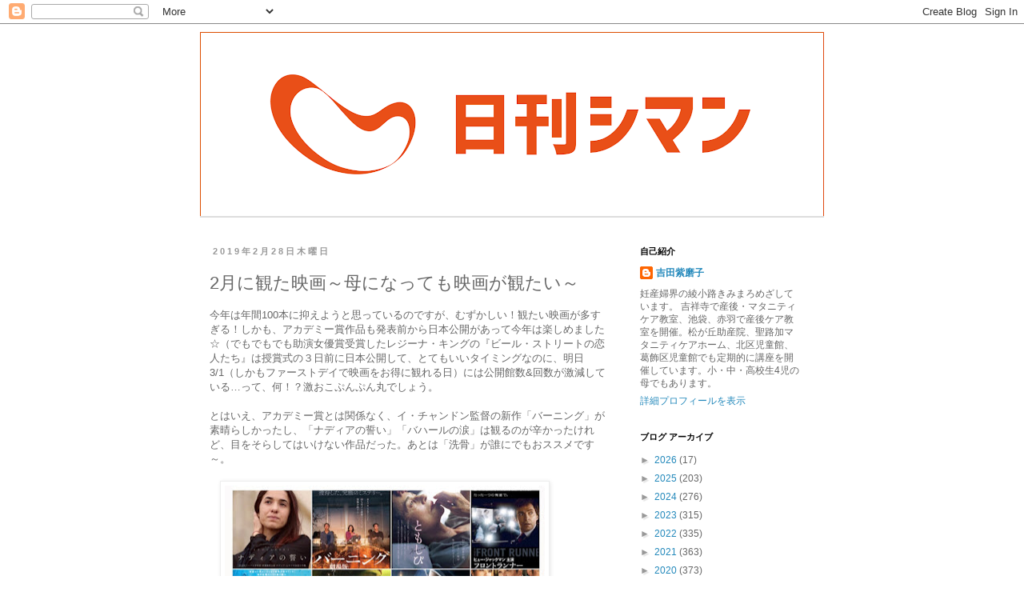

--- FILE ---
content_type: text/html; charset=UTF-8
request_url: https://dailyshimang.blogspot.com/2019/02/2_28.html
body_size: 28376
content:
<!DOCTYPE html>
<html class='v2' dir='ltr' lang='ja'>
<head>
<link href='https://www.blogger.com/static/v1/widgets/335934321-css_bundle_v2.css' rel='stylesheet' type='text/css'/>
<meta content='width=1100' name='viewport'/>
<meta content='text/html; charset=UTF-8' http-equiv='Content-Type'/>
<meta content='blogger' name='generator'/>
<link href='https://dailyshimang.blogspot.com/favicon.ico' rel='icon' type='image/x-icon'/>
<link href='http://dailyshimang.blogspot.com/2019/02/2_28.html' rel='canonical'/>
<link rel="alternate" type="application/atom+xml" title="日刊シマン - Atom" href="https://dailyshimang.blogspot.com/feeds/posts/default" />
<link rel="alternate" type="application/rss+xml" title="日刊シマン - RSS" href="https://dailyshimang.blogspot.com/feeds/posts/default?alt=rss" />
<link rel="service.post" type="application/atom+xml" title="日刊シマン - Atom" href="https://www.blogger.com/feeds/7994465613259101118/posts/default" />

<link rel="alternate" type="application/atom+xml" title="日刊シマン - Atom" href="https://dailyshimang.blogspot.com/feeds/5420887453297005013/comments/default" />
<!--Can't find substitution for tag [blog.ieCssRetrofitLinks]-->
<link href='https://blogger.googleusercontent.com/img/b/R29vZ2xl/AVvXsEislBuceaMY9TKXynWl-lEWeJu170afq2dsqsGbBEzKZJ2Zhq-N0xIK7ADW6wAbiyOWpOALHLjuzm8QL0cq6gVenmVPeHxvUCe_h3KMgk02yWCieA6HMsMpOltVGtlkjAg2x7u_q1JzLV_K/s400/IMG_8611.JPG' rel='image_src'/>
<meta content='http://dailyshimang.blogspot.com/2019/02/2_28.html' property='og:url'/>
<meta content='2月に観た映画～母になっても映画が観たい～' property='og:title'/>
<meta content='今年は年間100本に抑えようと思っているのですが、むずかしい！観たい映画が多すぎる！しかも、アカデミー賞作品も発表前から日本公開があって今年は楽しめました☆（でもでもでも助演女優賞受賞したレジーナ・キングの『ビール・ストリートの恋人たち』は授賞式の３日前に日本公開して、とてもいい...' property='og:description'/>
<meta content='https://blogger.googleusercontent.com/img/b/R29vZ2xl/AVvXsEislBuceaMY9TKXynWl-lEWeJu170afq2dsqsGbBEzKZJ2Zhq-N0xIK7ADW6wAbiyOWpOALHLjuzm8QL0cq6gVenmVPeHxvUCe_h3KMgk02yWCieA6HMsMpOltVGtlkjAg2x7u_q1JzLV_K/w1200-h630-p-k-no-nu/IMG_8611.JPG' property='og:image'/>
<title>日刊シマン: 2月に観た映画&#65374;母になっても映画が観たい&#65374;</title>
<style id='page-skin-1' type='text/css'><!--
/*
-----------------------------------------------
Blogger Template Style
Name:     Simple
Designer: Blogger
URL:      www.blogger.com
----------------------------------------------- */
/* Content
----------------------------------------------- */
body {
font: normal normal 12px 'Trebuchet MS', Trebuchet, Verdana, sans-serif;
color: #666666;
background: #ffffff none repeat scroll top left;
padding: 0 0 0 0;
}
html body .region-inner {
min-width: 0;
max-width: 100%;
width: auto;
}
h2 {
font-size: 22px;
}
a:link {
text-decoration:none;
color: #2288bb;
}
a:visited {
text-decoration:none;
color: #888888;
}
a:hover {
text-decoration:underline;
color: #33aaff;
}
.body-fauxcolumn-outer .fauxcolumn-inner {
background: transparent none repeat scroll top left;
_background-image: none;
}
.body-fauxcolumn-outer .cap-top {
position: absolute;
z-index: 1;
height: 400px;
width: 100%;
}
.body-fauxcolumn-outer .cap-top .cap-left {
width: 100%;
background: transparent none repeat-x scroll top left;
_background-image: none;
}
.content-outer {
-moz-box-shadow: 0 0 0 rgba(0, 0, 0, .15);
-webkit-box-shadow: 0 0 0 rgba(0, 0, 0, .15);
-goog-ms-box-shadow: 0 0 0 #333333;
box-shadow: 0 0 0 rgba(0, 0, 0, .15);
margin-bottom: 1px;
}
.content-inner {
padding: 10px 40px;
}
.content-inner {
background-color: #ffffff;
}
/* Header
----------------------------------------------- */
.header-outer {
background: transparent none repeat-x scroll 0 -400px;
_background-image: none;
}
.Header h1 {
font: normal normal 40px 'Trebuchet MS',Trebuchet,Verdana,sans-serif;
color: #000000;
text-shadow: 0 0 0 rgba(0, 0, 0, .2);
}
.Header h1 a {
color: #000000;
}
.Header .description {
font-size: 18px;
color: #000000;
}
.header-inner .Header .titlewrapper {
padding: 22px 0;
}
.header-inner .Header .descriptionwrapper {
padding: 0 0;
}
/* Tabs
----------------------------------------------- */
.tabs-inner .section:first-child {
border-top: 0 solid #dddddd;
}
.tabs-inner .section:first-child ul {
margin-top: -1px;
border-top: 1px solid #dddddd;
border-left: 1px solid #dddddd;
border-right: 1px solid #dddddd;
}
.tabs-inner .widget ul {
background: transparent none repeat-x scroll 0 -800px;
_background-image: none;
border-bottom: 1px solid #dddddd;
margin-top: 0;
margin-left: -30px;
margin-right: -30px;
}
.tabs-inner .widget li a {
display: inline-block;
padding: .6em 1em;
font: normal normal 12px 'Trebuchet MS', Trebuchet, Verdana, sans-serif;
color: #000000;
border-left: 1px solid #ffffff;
border-right: 1px solid #dddddd;
}
.tabs-inner .widget li:first-child a {
border-left: none;
}
.tabs-inner .widget li.selected a, .tabs-inner .widget li a:hover {
color: #000000;
background-color: #eeeeee;
text-decoration: none;
}
/* Columns
----------------------------------------------- */
.main-outer {
border-top: 0 solid transparent;
}
.fauxcolumn-left-outer .fauxcolumn-inner {
border-right: 1px solid transparent;
}
.fauxcolumn-right-outer .fauxcolumn-inner {
border-left: 1px solid transparent;
}
/* Headings
----------------------------------------------- */
div.widget > h2,
div.widget h2.title {
margin: 0 0 1em 0;
font: normal bold 11px 'Trebuchet MS',Trebuchet,Verdana,sans-serif;
color: #000000;
}
/* Widgets
----------------------------------------------- */
.widget .zippy {
color: #999999;
text-shadow: 2px 2px 1px rgba(0, 0, 0, .1);
}
.widget .popular-posts ul {
list-style: none;
}
/* Posts
----------------------------------------------- */
h2.date-header {
font: normal bold 11px Arial, Tahoma, Helvetica, FreeSans, sans-serif;
}
.date-header span {
background-color: #ffffff;
color: #999999;
padding: 0.4em;
letter-spacing: 3px;
margin: inherit;
}
.main-inner {
padding-top: 35px;
padding-bottom: 65px;
}
.main-inner .column-center-inner {
padding: 0 0;
}
.main-inner .column-center-inner .section {
margin: 0 1em;
}
.post {
margin: 0 0 45px 0;
}
h3.post-title, .comments h4 {
font: normal normal 22px 'Trebuchet MS',Trebuchet,Verdana,sans-serif;
margin: .75em 0 0;
}
.post-body {
font-size: 110%;
line-height: 1.4;
position: relative;
}
.post-body img, .post-body .tr-caption-container, .Profile img, .Image img,
.BlogList .item-thumbnail img {
padding: 2px;
background: #ffffff;
border: 1px solid #eeeeee;
-moz-box-shadow: 1px 1px 5px rgba(0, 0, 0, .1);
-webkit-box-shadow: 1px 1px 5px rgba(0, 0, 0, .1);
box-shadow: 1px 1px 5px rgba(0, 0, 0, .1);
}
.post-body img, .post-body .tr-caption-container {
padding: 5px;
}
.post-body .tr-caption-container {
color: #666666;
}
.post-body .tr-caption-container img {
padding: 0;
background: transparent;
border: none;
-moz-box-shadow: 0 0 0 rgba(0, 0, 0, .1);
-webkit-box-shadow: 0 0 0 rgba(0, 0, 0, .1);
box-shadow: 0 0 0 rgba(0, 0, 0, .1);
}
.post-header {
margin: 0 0 1.5em;
line-height: 1.6;
font-size: 90%;
}
.post-footer {
margin: 20px -2px 0;
padding: 5px 10px;
color: #666666;
background-color: #ffffff;
border-bottom: 1px solid #ffffff;
line-height: 1.6;
font-size: 90%;
}
#comments .comment-author {
padding-top: 1.5em;
border-top: 1px solid transparent;
background-position: 0 1.5em;
}
#comments .comment-author:first-child {
padding-top: 0;
border-top: none;
}
.avatar-image-container {
margin: .2em 0 0;
}
#comments .avatar-image-container img {
border: 1px solid #eeeeee;
}
/* Comments
----------------------------------------------- */
.comments .comments-content .icon.blog-author {
background-repeat: no-repeat;
background-image: url([data-uri]);
}
.comments .comments-content .loadmore a {
border-top: 1px solid #999999;
border-bottom: 1px solid #999999;
}
.comments .comment-thread.inline-thread {
background-color: #ffffff;
}
.comments .continue {
border-top: 2px solid #999999;
}
/* Accents
---------------------------------------------- */
.section-columns td.columns-cell {
border-left: 1px solid transparent;
}
.blog-pager {
background: transparent url(https://resources.blogblog.com/blogblog/data/1kt/simple/paging_dot.png) repeat-x scroll top center;
}
.blog-pager-older-link, .home-link,
.blog-pager-newer-link {
background-color: #ffffff;
padding: 5px;
}
.footer-outer {
border-top: 1px dashed #bbbbbb;
}
/* Mobile
----------------------------------------------- */
body.mobile  {
background-size: auto;
}
.mobile .body-fauxcolumn-outer {
background: transparent none repeat scroll top left;
}
.mobile .body-fauxcolumn-outer .cap-top {
background-size: 100% auto;
}
.mobile .content-outer {
-webkit-box-shadow: 0 0 3px rgba(0, 0, 0, .15);
box-shadow: 0 0 3px rgba(0, 0, 0, .15);
}
.mobile .tabs-inner .widget ul {
margin-left: 0;
margin-right: 0;
}
.mobile .post {
margin: 0;
}
.mobile .main-inner .column-center-inner .section {
margin: 0;
}
.mobile .date-header span {
padding: 0.1em 10px;
margin: 0 -10px;
}
.mobile h3.post-title {
margin: 0;
}
.mobile .blog-pager {
background: transparent none no-repeat scroll top center;
}
.mobile .footer-outer {
border-top: none;
}
.mobile .main-inner, .mobile .footer-inner {
background-color: #ffffff;
}
.mobile-index-contents {
color: #666666;
}
.mobile-link-button {
background-color: #2288bb;
}
.mobile-link-button a:link, .mobile-link-button a:visited {
color: #ffffff;
}
.mobile .tabs-inner .section:first-child {
border-top: none;
}
.mobile .tabs-inner .PageList .widget-content {
background-color: #eeeeee;
color: #000000;
border-top: 1px solid #dddddd;
border-bottom: 1px solid #dddddd;
}
.mobile .tabs-inner .PageList .widget-content .pagelist-arrow {
border-left: 1px solid #dddddd;
}

--></style>
<style id='template-skin-1' type='text/css'><!--
body {
min-width: 860px;
}
.content-outer, .content-fauxcolumn-outer, .region-inner {
min-width: 860px;
max-width: 860px;
_width: 860px;
}
.main-inner .columns {
padding-left: 0px;
padding-right: 260px;
}
.main-inner .fauxcolumn-center-outer {
left: 0px;
right: 260px;
/* IE6 does not respect left and right together */
_width: expression(this.parentNode.offsetWidth -
parseInt("0px") -
parseInt("260px") + 'px');
}
.main-inner .fauxcolumn-left-outer {
width: 0px;
}
.main-inner .fauxcolumn-right-outer {
width: 260px;
}
.main-inner .column-left-outer {
width: 0px;
right: 100%;
margin-left: -0px;
}
.main-inner .column-right-outer {
width: 260px;
margin-right: -260px;
}
#layout {
min-width: 0;
}
#layout .content-outer {
min-width: 0;
width: 800px;
}
#layout .region-inner {
min-width: 0;
width: auto;
}
body#layout div.add_widget {
padding: 8px;
}
body#layout div.add_widget a {
margin-left: 32px;
}
--></style>
<link href='https://www.blogger.com/dyn-css/authorization.css?targetBlogID=7994465613259101118&amp;zx=d3cad628-05df-4222-a989-f7cf53e29389' media='none' onload='if(media!=&#39;all&#39;)media=&#39;all&#39;' rel='stylesheet'/><noscript><link href='https://www.blogger.com/dyn-css/authorization.css?targetBlogID=7994465613259101118&amp;zx=d3cad628-05df-4222-a989-f7cf53e29389' rel='stylesheet'/></noscript>
<meta name='google-adsense-platform-account' content='ca-host-pub-1556223355139109'/>
<meta name='google-adsense-platform-domain' content='blogspot.com'/>

</head>
<body class='loading variant-simplysimple'>
<div class='navbar section' id='navbar' name='Navbar'><div class='widget Navbar' data-version='1' id='Navbar1'><script type="text/javascript">
    function setAttributeOnload(object, attribute, val) {
      if(window.addEventListener) {
        window.addEventListener('load',
          function(){ object[attribute] = val; }, false);
      } else {
        window.attachEvent('onload', function(){ object[attribute] = val; });
      }
    }
  </script>
<div id="navbar-iframe-container"></div>
<script type="text/javascript" src="https://apis.google.com/js/platform.js"></script>
<script type="text/javascript">
      gapi.load("gapi.iframes:gapi.iframes.style.bubble", function() {
        if (gapi.iframes && gapi.iframes.getContext) {
          gapi.iframes.getContext().openChild({
              url: 'https://www.blogger.com/navbar/7994465613259101118?po\x3d5420887453297005013\x26origin\x3dhttps://dailyshimang.blogspot.com',
              where: document.getElementById("navbar-iframe-container"),
              id: "navbar-iframe"
          });
        }
      });
    </script><script type="text/javascript">
(function() {
var script = document.createElement('script');
script.type = 'text/javascript';
script.src = '//pagead2.googlesyndication.com/pagead/js/google_top_exp.js';
var head = document.getElementsByTagName('head')[0];
if (head) {
head.appendChild(script);
}})();
</script>
</div></div>
<div class='body-fauxcolumns'>
<div class='fauxcolumn-outer body-fauxcolumn-outer'>
<div class='cap-top'>
<div class='cap-left'></div>
<div class='cap-right'></div>
</div>
<div class='fauxborder-left'>
<div class='fauxborder-right'></div>
<div class='fauxcolumn-inner'>
</div>
</div>
<div class='cap-bottom'>
<div class='cap-left'></div>
<div class='cap-right'></div>
</div>
</div>
</div>
<div class='content'>
<div class='content-fauxcolumns'>
<div class='fauxcolumn-outer content-fauxcolumn-outer'>
<div class='cap-top'>
<div class='cap-left'></div>
<div class='cap-right'></div>
</div>
<div class='fauxborder-left'>
<div class='fauxborder-right'></div>
<div class='fauxcolumn-inner'>
</div>
</div>
<div class='cap-bottom'>
<div class='cap-left'></div>
<div class='cap-right'></div>
</div>
</div>
</div>
<div class='content-outer'>
<div class='content-cap-top cap-top'>
<div class='cap-left'></div>
<div class='cap-right'></div>
</div>
<div class='fauxborder-left content-fauxborder-left'>
<div class='fauxborder-right content-fauxborder-right'></div>
<div class='content-inner'>
<header>
<div class='header-outer'>
<div class='header-cap-top cap-top'>
<div class='cap-left'></div>
<div class='cap-right'></div>
</div>
<div class='fauxborder-left header-fauxborder-left'>
<div class='fauxborder-right header-fauxborder-right'></div>
<div class='region-inner header-inner'>
<div class='header section' id='header' name='ヘッダー'><div class='widget Header' data-version='1' id='Header1'>
<div id='header-inner'>
<a href='https://dailyshimang.blogspot.com/' style='display: block'>
<img alt='日刊シマン' height='231px; ' id='Header1_headerimg' src='https://blogger.googleusercontent.com/img/b/R29vZ2xl/AVvXsEimARTq09WLhMiWmkNYJkay6bGrrIgqmMqJ7BBGnaRH0oChCVqoHlY34ep4XZH_IeJF_042cyFin78yBftI4gQ_8v7FcsGaOmcE4oBY0vsVW7hbiTIF6dGpCGvjXtmB1OPcOWA-AyUi_-s/s780/dailyshimang_blog_header.png' style='display: block' width='780px; '/>
</a>
</div>
</div></div>
</div>
</div>
<div class='header-cap-bottom cap-bottom'>
<div class='cap-left'></div>
<div class='cap-right'></div>
</div>
</div>
</header>
<div class='tabs-outer'>
<div class='tabs-cap-top cap-top'>
<div class='cap-left'></div>
<div class='cap-right'></div>
</div>
<div class='fauxborder-left tabs-fauxborder-left'>
<div class='fauxborder-right tabs-fauxborder-right'></div>
<div class='region-inner tabs-inner'>
<div class='tabs section' id='crosscol' name='Cross-Column'><div class='widget PageList' data-version='1' id='PageList1'>
<h2>ページ</h2>
<div class='widget-content'>
<ul>
</ul>
<div class='clear'></div>
</div>
</div></div>
<div class='tabs no-items section' id='crosscol-overflow' name='Cross-Column 2'></div>
</div>
</div>
<div class='tabs-cap-bottom cap-bottom'>
<div class='cap-left'></div>
<div class='cap-right'></div>
</div>
</div>
<div class='main-outer'>
<div class='main-cap-top cap-top'>
<div class='cap-left'></div>
<div class='cap-right'></div>
</div>
<div class='fauxborder-left main-fauxborder-left'>
<div class='fauxborder-right main-fauxborder-right'></div>
<div class='region-inner main-inner'>
<div class='columns fauxcolumns'>
<div class='fauxcolumn-outer fauxcolumn-center-outer'>
<div class='cap-top'>
<div class='cap-left'></div>
<div class='cap-right'></div>
</div>
<div class='fauxborder-left'>
<div class='fauxborder-right'></div>
<div class='fauxcolumn-inner'>
</div>
</div>
<div class='cap-bottom'>
<div class='cap-left'></div>
<div class='cap-right'></div>
</div>
</div>
<div class='fauxcolumn-outer fauxcolumn-left-outer'>
<div class='cap-top'>
<div class='cap-left'></div>
<div class='cap-right'></div>
</div>
<div class='fauxborder-left'>
<div class='fauxborder-right'></div>
<div class='fauxcolumn-inner'>
</div>
</div>
<div class='cap-bottom'>
<div class='cap-left'></div>
<div class='cap-right'></div>
</div>
</div>
<div class='fauxcolumn-outer fauxcolumn-right-outer'>
<div class='cap-top'>
<div class='cap-left'></div>
<div class='cap-right'></div>
</div>
<div class='fauxborder-left'>
<div class='fauxborder-right'></div>
<div class='fauxcolumn-inner'>
</div>
</div>
<div class='cap-bottom'>
<div class='cap-left'></div>
<div class='cap-right'></div>
</div>
</div>
<!-- corrects IE6 width calculation -->
<div class='columns-inner'>
<div class='column-center-outer'>
<div class='column-center-inner'>
<div class='main section' id='main' name='メイン'><div class='widget Blog' data-version='1' id='Blog1'>
<div class='blog-posts hfeed'>

          <div class="date-outer">
        
<h2 class='date-header'><span>2019年2月28日木曜日</span></h2>

          <div class="date-posts">
        
<div class='post-outer'>
<div class='post hentry uncustomized-post-template' itemprop='blogPost' itemscope='itemscope' itemtype='http://schema.org/BlogPosting'>
<meta content='https://blogger.googleusercontent.com/img/b/R29vZ2xl/AVvXsEislBuceaMY9TKXynWl-lEWeJu170afq2dsqsGbBEzKZJ2Zhq-N0xIK7ADW6wAbiyOWpOALHLjuzm8QL0cq6gVenmVPeHxvUCe_h3KMgk02yWCieA6HMsMpOltVGtlkjAg2x7u_q1JzLV_K/s400/IMG_8611.JPG' itemprop='image_url'/>
<meta content='7994465613259101118' itemprop='blogId'/>
<meta content='5420887453297005013' itemprop='postId'/>
<a name='5420887453297005013'></a>
<h3 class='post-title entry-title' itemprop='name'>
2月に観た映画&#65374;母になっても映画が観たい&#65374;
</h3>
<div class='post-header'>
<div class='post-header-line-1'></div>
</div>
<div class='post-body entry-content' id='post-body-5420887453297005013' itemprop='description articleBody'>
今年は年間100本に抑えようと思っているのですが&#12289;むずかしい&#65281;観たい映画が多すぎる&#65281;しかも&#12289;アカデミー賞作品も発表前から日本公開があって今年は楽しめました&#9734;&#65288;でもでもでも助演女優賞受賞したレジーナ&#12539;キングの&#12302;ビール&#12539;ストリートの恋人たち&#12303;は授賞式の３日前に日本公開して&#12289;とてもいいタイミングなのに&#12289;明日3/1&#65288;しかもファーストデイで映画をお得に観れる日&#65289;には公開館数&amp;回数が激減している&#8230;って&#12289;何&#65281;&#65311;激おこぷんぷん丸でしょう&#12290;<br />
<br />
とはいえ&#12289;アカデミー賞とは関係なく&#12289;イ&#12539;チャンドン監督の新作&#12300;バーニング&#12301;が素晴らしかったし&#12289;&#12300;ナディアの誓い&#12301;&#12300;バハールの涙&#12301;は観るのが辛かったけれど&#12289;目をそらしてはいけない作品だった&#12290;あとは&#12300;洗骨&#12301;が誰にでもおススメです&#65374;&#12290;<br />
<br />
<div class="separator" style="clear: both; text-align: left;">
<a href="https://blogger.googleusercontent.com/img/b/R29vZ2xl/AVvXsEislBuceaMY9TKXynWl-lEWeJu170afq2dsqsGbBEzKZJ2Zhq-N0xIK7ADW6wAbiyOWpOALHLjuzm8QL0cq6gVenmVPeHxvUCe_h3KMgk02yWCieA6HMsMpOltVGtlkjAg2x7u_q1JzLV_K/s1600/IMG_8611.JPG" imageanchor="1" style="margin-left: 1em; margin-right: 1em;"><img border="0" data-original-height="787" data-original-width="1021" height="307" src="https://blogger.googleusercontent.com/img/b/R29vZ2xl/AVvXsEislBuceaMY9TKXynWl-lEWeJu170afq2dsqsGbBEzKZJ2Zhq-N0xIK7ADW6wAbiyOWpOALHLjuzm8QL0cq6gVenmVPeHxvUCe_h3KMgk02yWCieA6HMsMpOltVGtlkjAg2x7u_q1JzLV_K/s400/IMG_8611.JPG" width="400" /></a></div>
<br />
<br />
&#12295;<a href="http://dailyshimang.blogspot.com/2018/12/201810.html">2018年に観た映画ベスト10&#65281;</a><br />
&#12295;<a href="http://dailyshimang.blogspot.com/2019/01/1_31.html">1月に観た映画</a><br />
&#12295;2月に観た映画11本<br />
ナディアの誓い On Her Shoulders<br />
バーニング&#12288;劇場版<br />
ともしび<br />
フロントランナー<br />
アクアマン<br />
バハールの涙<br />
ファースト&#12539;マン<br />
洗骨<br />
ちいさな独裁者<br />
女王陛下のお気に入り<br />
THE GUILTY ギルティ<br />
<br />
<br />
<b><span style="font-size: large;">&#65340;ナディアの誓い On Her Shoulders&#65295;</span></b><br />
<div class="separator" style="clear: both; text-align: left;">
<a href="https://blogger.googleusercontent.com/img/b/R29vZ2xl/AVvXsEi8VW9SjKAwDq07cM7KjCp_7sMLsSXaAj4GoGUJhSMfn3pDfl7KDjdcJ7iJg2oFvV6UkKr4Y2P3Qqj7dCpPEN7iZC8glWvR-z-dBtEER1clR9pDZ3l3ElQI0KhR8bz2GupQasPwDHRrNtyr/s1600/IMG_8023.PNG" imageanchor="1" style="margin-left: 1em; margin-right: 1em;"><img border="0" data-original-height="1544" data-original-width="1092" height="320" src="https://blogger.googleusercontent.com/img/b/R29vZ2xl/AVvXsEi8VW9SjKAwDq07cM7KjCp_7sMLsSXaAj4GoGUJhSMfn3pDfl7KDjdcJ7iJg2oFvV6UkKr4Y2P3Qqj7dCpPEN7iZC8glWvR-z-dBtEER1clR9pDZ3l3ElQI0KhR8bz2GupQasPwDHRrNtyr/s320/IMG_8023.PNG" width="226" /></a></div>
<div class="separator" style="clear: both; text-align: left;">
<br /></div>
<div class="separator" style="clear: both;">
ISISによる性暴力被害を実名で表舞台に立ち証言し続ける23歳のナディアを追ったドキュメンタリー&#12290;ということでかなりの覚悟をもって鑑賞&#12290;各国のメディア取材を受ける中で彼女自身の回答ではなく&#12289;時にセカンドレイプ的に受け取れる質問を羅列していく編集手法がすごく粋&#8230;というか&#12289;ホッとした&#65281;その質問の下世話で馬鹿らしいことよ&#12290;さらされたナディアの心情を体現できる&#65288;もちろん本当に体現なんてできないんだけど&#65289;&#12290;なぜ彼女がISISの脅迫にあいながらも矢面に立ち続けるのか&#12290;それは決して強いからではない&#12290;ジョージ&#12539;クルーニーの妻で人権弁護士のアマル&#12539;クルーニーが担当しているのにもびっくり&#65281; ナディアさんの著書も必読です&#12290;&#8594;<a href="http://dailyshimang.blogspot.com/2019/02/blog-post_11.html">&#9734;</a></div>
<div class="separator" style="clear: both;">
&#12304;映画.comより&#12305;</div>
<div class="separator" style="clear: both;">
2018年ノーベル平和賞を受賞した国連親善大使ナディア&#12539;ムラドに密着したドキュメンタリー&#12290;23歳のナディアはイラク北部のコチョ村で母と兄弟姉妹たちと幸せに暮らしていたが&#12289;ISIS&#65288;イスラム国&#65289;による少数民族ヤジディ教徒の虐殺によって&#12289;母親と6人の兄弟を殺されてしまう&#12290;少女や女性たちは戦利品として売買や交換の対象となり&#12289;捕らわれたナディアは3カ月性奴隷として扱われたが&#12289;なんとか脱出に成功し&#12289;ドイツに逃れた&#12290;15年12月の国際連合安全保障理事会の場で&#12289;ISISの虐殺や性暴力に関する証言を行ったナディアは&#12289;ヤジディ教徒の希望の存在となった&#12290;普通の生活に戻ることを望ながらも&#12289;まだ捕らえられている同胞や世界中の性暴力被害者のため&#12289;表舞台に立ち続けることを決意したナディアの揺るぎのない決意をカメラが追っていく&#12290;</div>
<br />
<br />
<span style="background-color: white; font-family: , &quot;blinkmacsystemfont&quot; , &quot;segoe ui&quot; , &quot;roboto&quot; , &quot;helvetica&quot; , &quot;arial&quot; , sans-serif;"><b><span style="font-size: large;">&#65340;バーニング&#12288;劇場版&#65295;</span></b></span><br />
<div class="separator" style="clear: both; text-align: left;">
<a href="https://blogger.googleusercontent.com/img/b/R29vZ2xl/AVvXsEhz7qDpjKenYXyTCWAg1WzZsRQlxD3zGA5dYQvtNo9tPkgHWwTBm6mHn5VDL2BcP5eUYs_b4p8pctNo7S2rql1kXN0C2_MkkXWEU07xmWdk296u7azP0leVZSDDQiE5cI0XEFd2-pNdbypO/s1600/IMG_8090.PNG" imageanchor="1" style="margin-left: 1em; margin-right: 1em;"><img border="0" data-original-height="1544" data-original-width="1112" height="320" src="https://blogger.googleusercontent.com/img/b/R29vZ2xl/AVvXsEhz7qDpjKenYXyTCWAg1WzZsRQlxD3zGA5dYQvtNo9tPkgHWwTBm6mHn5VDL2BcP5eUYs_b4p8pctNo7S2rql1kXN0C2_MkkXWEU07xmWdk296u7azP0leVZSDDQiE5cI0XEFd2-pNdbypO/s320/IMG_8090.PNG" width="230" /></a></div>
<br />
韓国の映画監督で一番大好きなイ&#12539;チャンドン監督の8年ぶりの作品&#65281;しかも主演は&#12302;ベテラン&#12303;で私のファン&#12539;ジョンミンと対等に渡り合うクソ御曹司悪役(褒め言葉&#65289;で新境地を開いてくれたユ&#12539;アイン&#65281;ということでめちゃくちゃ楽しみにしていました&#65281;村上春樹の&#12300;納屋を焼く&#12301;をアレンジして&#12289;しかも劇場版の前にNHKでショート版を公開とか色々賛否両論あるようですが&#12289;私はすごい好き&#65281;陽の光の使い方が&#12300;シークレット&#12539;サンシャイン&#12301;といい&#12300;オアシス&#12301;といい&#12289;本作のジョンスとヘミの初セックスシーンといい本当に絶妙&#12290;北朝鮮の放送が漏れ聞こえてくるとか&#12289;韓国ならではの市場の活気とか村上春樹作品とは別物としてすごい好き&#65288;っていうか&#12289;原作読んだのに忘れているという&#8230;&#65289;日本でやるならヘミは&#12300;オーバーフェンス&#12301;の蒼井優あるいは&#12300;きみの鳥はうたえる&#12301;の石橋静河&#8230;ということで佐藤泰志作品を彷彿とさせるもの&#65281;<br />
<br />
&#12304;映画.comより&#12305;<br />
アルバイトで生計を立てる小説家志望の青年ジョンスは&#12289;幼なじみの女性ヘミと偶然再会し&#12289;彼女がアフリカ旅行へ行く間の飼い猫の世話を頼まれる&#12290;旅行から戻ったヘミは&#12289;アフリカで知り合ったという謎めいた金持ちの男ベンをジョンスに紹介する&#12290;ある日&#12289;ベンはヘミと一緒にジョンスの自宅を訪れ&#12289;&#12300;僕は時々ビニールハウスを燃やしています&#12301;という秘密を打ち明ける&#12290;そして&#12289;その日を境にヘミが忽然と姿を消してしまう&#12290;ヘミに強く惹かれていたジュンスは&#12289;必死で彼女の行方を捜すが&#8230;&#8230;&#12290;<br />
<br />
<br />
<b><span style="font-size: large;">&#65340;ともしび&#65295;</span></b><br />
<div class="separator" style="clear: both; text-align: left;">
<a href="https://blogger.googleusercontent.com/img/b/R29vZ2xl/AVvXsEiAg_vAXZw-4ZqY9h_s-FPUhdKVLGRuoLbuXQReQHAwNox01u-zqZtR5ZyTkHc6BPfn34EU3hKAejYiCM8XXl5BlQZSacP98Oq_NT9Vw3HOAowNttAVEMsjgqW4G5LrV3L2xD_1FF2hn0gj/s1600/IMG_8091.PNG" imageanchor="1" style="margin-left: 1em; margin-right: 1em;"><img border="0" data-original-height="1548" data-original-width="1102" height="320" src="https://blogger.googleusercontent.com/img/b/R29vZ2xl/AVvXsEiAg_vAXZw-4ZqY9h_s-FPUhdKVLGRuoLbuXQReQHAwNox01u-zqZtR5ZyTkHc6BPfn34EU3hKAejYiCM8XXl5BlQZSacP98Oq_NT9Vw3HOAowNttAVEMsjgqW4G5LrV3L2xD_1FF2hn0gj/s320/IMG_8091.PNG" width="227" /></a></div>
<br />
70代の夫が犯した罪&#65288;これが最も最低な罪&#12290;ネタバレできないけれど私が最も怒り狂うやつ&#65289;のせいで穏やかな日常生活が蝕まれていく&#12290;セリフも説明もほとんどなく&#12289;残された妻アンナが日常を送るんだけれど&#12289;夫の罪のせいで孫への誕生日プレゼントを届けに行くも息子に追い返され( ﾉД`)なによりギリギリきてしまったのは公営プールの会員証も取り上げられてしまったこと&#12290;公的な権利も剥奪されてしまうなんて&#8230;&#12290;いやー&#12289;ホント主演のシャーロット&#12539;ランプリングが皺まで美しい&#65281;脱いでも美しい&#65281; <br />
&#12304;映画.comより&#12305;<br />
ベルギーの地方都市を舞台に&#12289;人生も終盤に差しかかった主人公の女性が&#12289;さまざまな業を背負い&#12289;もう一度&#12300;生きなおす&#12301;までの悲しみや決意を描いたミステリードラマ&#12290;ベルギーのある小さな都市で&#12289;夫とともに慎ましやかな生活を送っていたアンナだったが&#12289;夫が犯したある罪により&#12289;穏やかだった生活の歯車が少しずつ狂い始めていく&#12290;やがてその狂いは&#12289;見逃せないほど大きなものとなっていき&#8230;&#8230;&#12290;<br />
<br />
<b><span style="font-size: large;">&#65340;フロントランナー&#65295;</span></b><br />
<div class="separator" style="clear: both; text-align: left;">
<a href="https://blogger.googleusercontent.com/img/b/R29vZ2xl/AVvXsEh_39z43kohajJWwWrS6lQgcfhRwdgo5IXMtn6wWDq0VLQCFsMq4CtKejQlCKJzSqEibRXIKn16mVrJeARzoZj7A-eUDDTWZGWdsWJsS0P1T1wPwIhTHKP-l69GA_FMRpQ4L4kG1X7LZaLK/s1600/IMG_8105.PNG" imageanchor="1" style="margin-left: 1em; margin-right: 1em;"><img border="0" data-original-height="1587" data-original-width="1125" height="320" src="https://blogger.googleusercontent.com/img/b/R29vZ2xl/AVvXsEh_39z43kohajJWwWrS6lQgcfhRwdgo5IXMtn6wWDq0VLQCFsMq4CtKejQlCKJzSqEibRXIKn16mVrJeARzoZj7A-eUDDTWZGWdsWJsS0P1T1wPwIhTHKP-l69GA_FMRpQ4L4kG1X7LZaLK/s320/IMG_8105.PNG" width="226" /></a></div>
<br />
大統領まで後一歩のところで不倫スキャンダルにより失脚&#12290;政治家たるもの政策で勝負&#12290;私生活にツッコむな&#8230;というのがまかり通っていた最後の時代&#12290;政策をしっかりしていれさえすれば&#12289;私生活はどう荒れていようと構わないというのは今でも言う人はいるし&#12289;現在のマスコミの私生活というか下半身wばっかり追い掛け回す風潮はどうかとも思うけれど&#8230;&#12290;でもゲイリー&#12539;ハートが失脚したのは&#12300;不倫&#12301;そのものよりもその後の対応&#12290;マスコミに対してはもちろん&#12289;選挙スタッフに対する逆ギレ対応そしてなんだかんだと女性蔑視&#8230;が問題&#12290;結局スタッフのことも信用していないんだもの&#12290;賛否両論あるし&#12289;ジャーナリズムのあり方を問う作品は名作&#12300;スポットライト&#12301;もあるけれど&#12289;人物や心の機微に焦点をあてた描き方がさすがジェイソン&#12539;ライトマン監督&#65288;&#12300;JUNO&#65295;ジュノ&#12301;&#12300;マイレージ&#12289;マイライフ&#12301;&#12300;ヤング&#8786;アダルト&#12301;&#12300;タリーと私の秘密の時間&#12301;等など&#65289;&#65281;ヒュー&#12539;ジャックマンもハンサムで口が上手い&#12289;演説が上手い&#12289;ウィットに富んでいるし&#12289;紳士的な面もあるけれど実はマッチョ思想&#8230;がハマり役過ぎる&#65281;ジェイソン&#12539;ライトマン監督では欠かせないJ&#12539;K&#12539;シモンズ&#65288;セッションの人&#65281;&#65289;も最高&#65281;私はかなり好きな作品&#12290;<br />
&#12304;映画.comより&#12305;<br />
1988年アメリカ大統領選挙&#12290;ゲイリー&#12539;ハート上院議員は&#12289;史上最年少の46歳で民主党の大統領候補となり&#12289;予備選で最有力候補として一気に躍り出た&#12290;その若さからジョン&#12539;F&#12539;ケネディの再来と称され&#12289;大衆からも愛されていたハートの状況を一変させる出来事が起こる&#12290;アイアミ&#12539;ヘラルド紙の記者が入手したハートに関する&#12300;ある疑惑&#12301;&#12290;このスキャンダルが一斉に報じられたことで&#12289;ハートの支持率は急落し&#12289;予備選の当落線上から姿を消すことになってしまう&#12290;<br />
<div>
<br /></div>
<b><span style="font-size: large;">&#65340;アクアマン&#65295;</span></b><br />
<div class="separator" style="clear: both; text-align: left;">
<a href="https://blogger.googleusercontent.com/img/b/R29vZ2xl/AVvXsEhKTcSYEnVa0ho6j6O9-5rFo1TdAaCTWDj2DhzXUdKCA8-41Bz8UBwqiMbYJLt8DUkjb8b4cx3QR8aRXtKQapSDiPEMtlq_5ezPRLwrzF625pfaJi-hig-c8IwH8xXDqv9EzgW7mQOTdM0I/s1600/IMG_8231.PNG" imageanchor="1" style="margin-left: 1em; margin-right: 1em;"><img border="0" data-original-height="1544" data-original-width="1083" height="320" src="https://blogger.googleusercontent.com/img/b/R29vZ2xl/AVvXsEhKTcSYEnVa0ho6j6O9-5rFo1TdAaCTWDj2DhzXUdKCA8-41Bz8UBwqiMbYJLt8DUkjb8b4cx3QR8aRXtKQapSDiPEMtlq_5ezPRLwrzF625pfaJi-hig-c8IwH8xXDqv9EzgW7mQOTdM0I/s320/IMG_8231.PNG" width="224" /></a></div>
<div class="separator" style="clear: both; text-align: left;">
<br /></div>
<div class="separator" style="clear: both;">
わーい(*&#180;&#9661;&#65344;*)おもしろかったー&#12290;アクアマンが&#12302;モアナと伝説の海&#12303;のマウイっぽい見た目で萌えっ&#65281;ニコール&#12539;キッドマンは堂々の女王風情だし&#12289;なにより俺らのウィレム&#12539;デフォーが&#12302;フロリダ&#12539;プロジェクト&#12303;ばりな間に立ついい奴&#12289;管理人っぽくて好きだな&#65374;&#12290;&#65288;地上にいる時&#12289;ちょっとサムライっぽいよね&#65289;</div>
<div class="separator" style="clear: both;">
&nbsp;&#12304;映画.comより&#12305;</div>
<div class="separator" style="clear: both;">
DCコミックス原作のヒーローで&#12289;&#12300;ジャスティス&#12539;リーグ&#12301;にも参戦したアクアマンを主役に描くアクション大作&#12290;海底に広がる巨大な帝国アトランティスを築いた海底人たちの王女を母に持ち&#12289;人間の血も引くアクアマンは&#12289;アーサー&#12539;カリーという名の人間として地上で育てられた&#12290;やがて&#12289;アトランティスが人類を征服しようと地上に攻め入り&#12289;アクアマンは&#12289;アトランティスとの戦いに身を投じていく&#12290;人気テレビシリーズ&#12300;ゲーム&#12539;オブ&#12539;スローンズ&#12301;で知られるハワイ出身の俳優ジェイソン&#12539;モモアがタイトルロールのアクアマンを演じ&#12289;世界的大ヒットを記録した&#12300;ワイルド&#12539;スピード SKY MISSION&#12301;のジェームズ&#12539;ワン監督がメガホンをとった&#12290;共演にアンバー&#12539;ハード&#12289;ウィレム&#12539;デフォー&#12289;ニコール&#12539;キッドマンほか&#12290;</div>
<br />
<br />
<b><span style="font-size: large;">&#65340;バハールの涙&#65295;</span></b><br />
<div class="separator" style="clear: both; text-align: left;">
<a href="https://blogger.googleusercontent.com/img/b/R29vZ2xl/AVvXsEgYY4CleIMxxIp_PEA8D-pRXK26pNc0t3K1pK56q30Obj2Z59iJOS8kWmDVQq3kBxO_rhxPGuFNStRFhyphenhyphenwZ23555Mgl6CH_qpIbhgkMGqHq2hHe9r86bnenhMoUhaJ460wXwv8gFPNwomeh/s1600/IMG_8232.PNG" imageanchor="1" style="margin-left: 1em; margin-right: 1em;"><img border="0" data-original-height="1559" data-original-width="1086" height="320" src="https://blogger.googleusercontent.com/img/b/R29vZ2xl/AVvXsEgYY4CleIMxxIp_PEA8D-pRXK26pNc0t3K1pK56q30Obj2Z59iJOS8kWmDVQq3kBxO_rhxPGuFNStRFhyphenhyphenwZ23555Mgl6CH_qpIbhgkMGqHq2hHe9r86bnenhMoUhaJ460wXwv8gFPNwomeh/s320/IMG_8232.PNG" width="222" /></a></div>
<div class="separator" style="clear: both; text-align: left;">
<br /></div>
<div class="separator" style="clear: both;">
&#12300;ナディアの誓い&#12301;と同じくイラクのクルド人の中で少数民族であるヤズィディ教徒であり&#12289;弁護士として&#65288;多分&#65289;裕福な生活をしていたバハール&#12290;夜中に突然ISの襲撃にあい&#12289;夫を目の前で銃殺され&#65288;ラストガールで読んでいたものの&#12289;やはり映像の力はすごく&#12289;辛すぎました&#65289;&#12289;10歳くらいの読書好きで外遊びが苦手な息子&#65288;&#65281;&#65289;はさらわれ兵士訓練に&#12290;その後バハールも性奴隷にされ&#12289;一緒にとらわれた妹はその辛さから目の前で自殺を&#12290;バハールは立ち上がりクルド人女性武装部隊&#12300;太陽の女たち&#12301;で戦い&#12289;その知性と勇気でリーダーになる&#12290;ちなみに部隊名はLes femmes du soleilと女達なんだけど映画原題はLes filles du soleilと少女達になっている&#12290;最後の戦場ジャーナリストマチルドのモノローグによると&#12300;女&#12301;って一括りにしてるけど&#12289;たくさんの少女&#12289;子ども達&#12289;か弱き存在が犠牲になってる&#8230;っていうのを意図しているのかな&#12290;ISは&#12300;女に殺されると天国にいけない&#12301;&#8592;なんだそりゃ💢&#65281;&#65311;しかも女性たちの子どもを救おうという怖いもの知らずさには怖れをなしている&#12290;職業柄もう一つだけ&#12289;もっともしんどい出産シーン&#12290;無事でよかった😹&nbsp;</div>
<div class="separator" style="clear: both;">
<br /></div>
<div class="separator" style="clear: both;">
&#12304;映画.comより&#12305;</div>
<div class="separator" style="clear: both;">
&#12300;パターソン&#12301;のゴルシフテ&#12539;ファラハニが&#12289;捕虜となった息子の救出のためISと戦うこととなったクルド人女性を演じるドラマ&#12290;&#12300;青い欲動&#12301;のエバ&#12539;ウッソン監督が&#12289;自らクルド人自治区に入り&#12289;女性戦闘員たちの取材にあたって描いた&#12290;弁護士のババールは夫と息子と幸せな生活を送っていたが&#12289;ある日クルド人自治区の町でISの襲撃を受ける&#12290;襲撃により&#12289;男性は皆殺しとなり&#12289;バハールの息子は人質としてISの手に渡ってしまう&#12290;その悲劇から数カ月後&#12289;バハールはクルド人女性武装部隊&#12300;太陽の女たち&#12301;のリーダーとして戦いの最前線にいた&#12290;そんなバハールの姿を&#12289;同じく小さな娘と離れ&#12289;戦地で取材を続ける片眼の戦場記者マチルドの目を通して映し出していく&#12290;2018年&#12539;第71回カンヌ国際映画祭コンペティション部門出品作品&#12290;</div>
<br />
<br />
<b><span style="font-size: large;">&#65340;ファースト&#12539;マン&#65295;</span></b><br />
<div class="separator" style="clear: both; text-align: left;">
<a href="https://blogger.googleusercontent.com/img/b/R29vZ2xl/AVvXsEgjMjV_-UiPpQreHqcso4YucPzEt57Ws98U6S5VCoY-JLbiu3uNqX5aFSR6ZtCb1KYXIygmYgK6bvMRnXF_Brzgulgm5GHb4tI7ZDVI6hmy8bWvnsbPCdt6vhmGXZ7YBu_wp8jhVVrHzyws/s1600/IMG_8255.PNG" imageanchor="1" style="margin-left: 1em; margin-right: 1em;"><img border="0" data-original-height="1551" data-original-width="1085" height="320" src="https://blogger.googleusercontent.com/img/b/R29vZ2xl/AVvXsEgjMjV_-UiPpQreHqcso4YucPzEt57Ws98U6S5VCoY-JLbiu3uNqX5aFSR6ZtCb1KYXIygmYgK6bvMRnXF_Brzgulgm5GHb4tI7ZDVI6hmy8bWvnsbPCdt6vhmGXZ7YBu_wp8jhVVrHzyws/s320/IMG_8255.PNG" width="223" /></a></div>
<div class="separator" style="clear: both; text-align: left;">
<br /></div>
<div class="separator" style="clear: both;">
月面初着陸のアームストロングの話&#12290;町山さんの流れ者の受け売りですごーく冷静な人物像ということで地味な展開を想像していたら&#12289;なんのその&#12290;喜びも悲しみも怒りも表に出さないけれど&#12289;内面奥深く大きな葛藤を抱えてる&#12290;それをライアン&#12539;ゴズリングがあの口元で表現していくのが深い&#65281;着陸場面ばかり思い出されるけれど&#12289;その裏に家族ぐるみでつながっている同僚達の死の数々&#12290;度重なる失敗で税金の無駄遣いという非難の嵐&#12290;重責と家族への説明責任&#12290;重層な作品&#12290;それにしてもフロントランナー&#12289;アクアマンとタイトル間違いやすい&#12290;&#12290;&#12290;&nbsp;</div>
<div class="separator" style="clear: both;">
<br /></div>
<div class="separator" style="clear: both;">
&#12304;映画.comより&#12305;</div>
<div class="separator" style="clear: both;">
&#12300;ラ&#12539;ラ&#12539;ランド&#12301;のデイミアン&#12539;チャゼル監督&#65286;主演ライアン&#12539;ゴズリングのコンビが再びタッグを組み&#12289;人類で初めて月面に足跡を残した宇宙飛行士ニール&#12539;アームストロングの半生を描いたドラマ&#12290;ジェームズ&#12539;R&#12539;ハンセンが記したアームストロングの伝記&#12300;ファーストマン&#12301;を原作に&#12289;ゴズリングが扮するアームストロングの視点を通して&#12289;人類初の月面着陸という難業に取り組む乗組員やNASA職員たちの奮闘&#12289;そして人命を犠牲にしてまで行う月面着陸計画の意義に葛藤しながらも&#12289;不退転の決意でプロジェクトに挑むアームストロング自身の姿が描かれる&#12290;アームストロングの妻ジャネット役に&#12289;&#12300;蜘蛛の巣を払う女&#12301;やテレビシリーズ&#12300;ザ&#12539;クラウン&#12301;で活躍するクレア&#12539;フォイ&#12290;そのほかの共演にジェイソン&#12539;クラーク&#12289;カイル&#12539;チャンドラー&#12290;脚本は&#12300;スポットライト&#12288;世紀のスクープ&#12301;&#12300;ペンタゴン&#12539;ペーパーズ&#12288;最高機密文書&#12301;のジョシュ&#12539;シンガー&#12290;</div>
<br />
<br />
<b><span style="font-size: large;">&#65340;洗骨&#65295;</span></b><br />
<div class="separator" style="clear: both; text-align: left;">
<a href="https://blogger.googleusercontent.com/img/b/R29vZ2xl/AVvXsEipcv1pF7ikSOY8ku0U2TTEh8NVR2zGxjJrFMJBNJfB4CtFe9LvckvI6PPfeyEWL6YRWprn-kTZ5RWvU4AMAfLBZeSBp-sgHohrqtoHW78gq6er3m4ofPGKa4AqP42IgHo30IMEnBnv9Uj8/s1600/IMG_8411.PNG" imageanchor="1" style="margin-left: 1em; margin-right: 1em;"><img border="0" data-original-height="1526" data-original-width="1068" height="320" src="https://blogger.googleusercontent.com/img/b/R29vZ2xl/AVvXsEipcv1pF7ikSOY8ku0U2TTEh8NVR2zGxjJrFMJBNJfB4CtFe9LvckvI6PPfeyEWL6YRWprn-kTZ5RWvU4AMAfLBZeSBp-sgHohrqtoHW78gq6er3m4ofPGKa4AqP42IgHo30IMEnBnv9Uj8/s320/IMG_8411.PNG" width="223" /></a></div>
<br />
おもしろかったヽ(&#180;&#9661;&#65344;)/<br />
助監督丸谷さんが関わっているということで&#12289;上映拡大を待って&#12289;ポスターしか見ずに鑑賞&#12290;ビジュアル&#65286;タイトルから重いのを想像していたら&#12289;最初っから楽しい&#65281;さすが沖縄&#65281;深刻にはしてないけど沖縄ならではの伝統&#12289;風習そしてしがらみ&#12289;失業&#12289;離婚&#65288;失業率も離婚率も高い現実&#65289;しっかり盛り込まれてて&#12289;ゴリさんすごい&#65281;っていうか&#12289;見終わってからゴリさん監督と知りました&#12290;冒頭のお葬式のシーンで最初は棺桶の頭部だけだったのが&#12289;段々引いて棺桶全体像を見せた時の衝撃とかね&#12290;奥田瑛二さんの弱りきった演技がすごくいい&#65281;筒井道隆さんのにーに感&#12289;長男感&#8230;兄に数年ぶりに連絡したくなった&#65281;水崎綾女さん&#12289;光の時よりすごくいい&#65281;コノ顔超好みw&#12290;リメンバーミーでも感じたけれど&#12289;骸骨に対して恐怖ではなく&#12289;大切に扱う文化&#8230;死者が大切にされている&#12290;職業柄一言コーナーwあの場で始まるまではなんとなく予想していてファンタジー的に観てたけど&#12289;自宅&#65288;海岸&#65289;出産では切らないですから&#65281;<br />
<br />
&#12304;映画.comより&#12305;<br />
&#12300;ガレッジセール&#12301;のゴリの監督&#12539;主演で&#12289;数々の映画祭で好評を博した2016年製作の短編映画&#12300;born&#12289;bone&#12289;墓音&#12290;&#12301;を原案に&#12289;ゴリが本名の照屋年之名義で監督&#12539;脚本を手がけた長編作品&#12290;沖縄の離島&#12539;粟国島に残る風習&#12300;洗骨&#12301;をテーマに&#12289;家族の絆や祖先とのつながりをユーモアを交えて描いていく&#12290;新城家の長男&#12539;剛が母&#12539;恵美子の&#12300;洗骨&#12301;のために故郷の粟国島に帰ってきた&#12290;母がいなくなった実家にひとりで暮らす父の信綱の生活は&#12289;妻の死をきっかけに荒れ果てていた&#12290;さらに&#12289;長女の優子も名古屋から帰ってくるが&#12289;優子の変化に家族一同驚きを隠せない&#12290;久しぶりに顔を合わせ&#12289;一見バラバラになったかにも思えた新城家の人びと&#12290;数日後には亡くなった恵美子の骨を洗う大事な洗骨の儀式が迫っていた&#12290;父&#12539;信綱役を奥田瑛二&#12289;長男&#12539;剛役を筒井道隆&#12289;長女&#12539;優子役を水崎綾女がそれぞれ演じ&#12289;筒井真理子&#12289;大島蓉子&#12289;坂本あきら&#12289;鈴木Q太郎らが脇を固める&#12290;<br />
<br />
<br />
<b><span style="font-size: large;">&#65340;ちいさな独裁者&#65295;</span></b><br />
<div class="separator" style="clear: both; text-align: left;">
<a href="https://blogger.googleusercontent.com/img/b/R29vZ2xl/AVvXsEg1EQJ1p9pHTrG76Ty3GbxR46PiUSXrOQww2QsTIs_rIaB_RgShN2pKW0Gta10Y0yBXFbpAJnuGydRedapWbo-NBpe-J_ky_vUFCgbW1I38Igfx_QtZIu5gEpsh9lgVosj8zKcv-noT3jYV/s1600/IMG_8414.PNG" imageanchor="1" style="margin-left: 1em; margin-right: 1em;"><img border="0" data-original-height="1529" data-original-width="1072" height="320" src="https://blogger.googleusercontent.com/img/b/R29vZ2xl/AVvXsEg1EQJ1p9pHTrG76Ty3GbxR46PiUSXrOQww2QsTIs_rIaB_RgShN2pKW0Gta10Y0yBXFbpAJnuGydRedapWbo-NBpe-J_ky_vUFCgbW1I38Igfx_QtZIu5gEpsh9lgVosj8zKcv-noT3jYV/s320/IMG_8414.PNG" width="224" /></a></div>
<br />
本当にシンドイ映画だった&#12290;コレが実話ベースとは&#8230;&#12290;パワハラ問題&#12289;そしてナチスの制服模倣がたびたび社会問題になる今こそ考えさせられる&#12290;模倣を批判するだけではなく&#12289;そこに憧れを抱かせる社会体制こそ考えなくては&#12290;体調万全の時に鑑賞ください&#65281;<br />
<br />
&nbsp;&#12304;映画.comより&#12305;<br />
1945年4月&#12290;敗色濃厚なドイツでは&#12289;兵士の軍規違反が続発していた&#12290;命からがら部隊を脱走したヘロルトは&#12289;偶然拾った軍服を身にまとって大尉に成りすまし&#12289;道中出会った兵士たちを言葉巧みに騙して服従させていく&#12290;権力の味を知ったヘロルトは傲慢な振る舞いをエスカレートさせ&#12289;ついには大量殺戮へと暴走しはじめるが&#8230;&#8230;&#12290;<br />
<div>
<br /></div>
<b><span style="font-size: large;">&#65340;女王陛下のお気に入り&#12288;The Favourite&#65295;</span></b><br />
<div class="separator" style="clear: both; text-align: left;">
<a href="https://blogger.googleusercontent.com/img/b/R29vZ2xl/AVvXsEjpA6WlpjXPsLhbA-WGhM8SanEzJxgsQOMMbn15ZlOeu_w2jfXRQAImgxEjwiy-Xr0GqlPl8KIwUM9C1es_fFUQgTuTNNxszZrc7aWc4-jXcmYe44RlQIRbPYt7D1zj6BnHDcIS4U7mPnfG/s1600/IMG_8453.PNG" imageanchor="1" style="margin-left: 1em; margin-right: 1em;"><img border="0" data-original-height="1540" data-original-width="1083" height="320" src="https://blogger.googleusercontent.com/img/b/R29vZ2xl/AVvXsEjpA6WlpjXPsLhbA-WGhM8SanEzJxgsQOMMbn15ZlOeu_w2jfXRQAImgxEjwiy-Xr0GqlPl8KIwUM9C1es_fFUQgTuTNNxszZrc7aWc4-jXcmYe44RlQIRbPYt7D1zj6BnHDcIS4U7mPnfG/s320/IMG_8453.PNG" width="225" /></a></div>
<div class="separator" style="clear: both; text-align: left;">
<br /></div>
<div class="separator" style="clear: both; text-align: left;">
豪華絢爛&#12289;美しい宮殿&#12539;衣装に包まれ繰り広げられる大奥ドロドロ百合物語&#65281;平日午後の有閑マダム&#65288;勝手な偏見すみませんw&#65289;で席が埋まってたのだけど&#12289;想定してたのと違うよね&#12290;ヨルゴス&#12539;ランティモス監督ですもの&#12290;紙一重な美醜&#12289;不穏な音楽&#12289;豪華さと空虚さの対比&#65281;アン女王役のオリビア&#12539;コールマンは女優賞納得の怪演&#65281;目だけで醜く見えていたものが美しく見えたり&#12289;弱々しく見えていたものが&#12289;威風堂々と見えたり&#65281;エマ&#12539;ストーンもやはり強欲&#65286;意地悪役ハマります&#65288;褒め&#65281;&#65289;&#12290;こんなにシュールな手コキったら&#8230;以下自粛&#12290;&nbsp;</div>
<div class="separator" style="clear: both; text-align: left;">
<br /></div>
<div class="separator" style="clear: both; text-align: left;">
&#12304;映画.comより&#12305;18世紀初頭&#12289;フランスとの戦争下にあるイングランド&#12290;女王アンの幼なじみレディ&#12539;サラは&#12289;病身で気まぐれな女王を動かし絶大な権力を握っていた&#12290;そんな中&#12289;没落した貴族の娘でサラの従妹にあたるアビゲイルが宮廷に現れ&#12289;サラの働きかけもあり&#12289;アン女王の侍女として仕えることになる&#12290;サラはアビゲイルを支配下に置くが&#12289;一方でアビゲイルは再び貴族の地位に返り咲く機会を狙っていた&#12290;戦争をめぐる政治的駆け引きが繰り広げられる中&#12289;女王のお気に入りになることでチャンスをつかもうとするアビゲイルだったが&#8230;&#8230;&#12290;</div>
<div class="separator" style="clear: both; text-align: left;">
<br /></div>
<div class="separator" style="clear: both; text-align: left;">
<br /></div>
<div class="separator" style="clear: both;">
<br /></div>
<div class="separator" style="clear: both;">
<b><span style="font-size: large;">&#65340;THE GUILTY ギルティ&#65295;</span></b></div>
<div class="separator" style="clear: both; text-align: left;">
<a href="https://blogger.googleusercontent.com/img/b/R29vZ2xl/AVvXsEhXiDwO_NBVUgfhAWBHNcG1t1zrQ-RWYmAmjsc7WAqSA_dy9GXfGpTVuGguKIC4bNMzBwVzeIqop4FAtcesxGt513PPpoCuSs0z89xhjCpNuIKOl_6ffJvF2oN8HKxZea47Zq_syNsnJkfq/s1600/IMG_8608.PNG" imageanchor="1" style="margin-left: 1em; margin-right: 1em;"><img border="0" data-original-height="1523" data-original-width="1073" height="320" src="https://blogger.googleusercontent.com/img/b/R29vZ2xl/AVvXsEhXiDwO_NBVUgfhAWBHNcG1t1zrQ-RWYmAmjsc7WAqSA_dy9GXfGpTVuGguKIC4bNMzBwVzeIqop4FAtcesxGt513PPpoCuSs0z89xhjCpNuIKOl_6ffJvF2oN8HKxZea47Zq_syNsnJkfq/s320/IMG_8608.PNG" width="225" /></a></div>
<div class="separator" style="clear: both; text-align: left;">
<br /></div>
<div class="separator" style="clear: both;">
電話の声&#12289;音だけを頼りに誘拐事件を解決するという&#8230;のはコレまでもあったんだけれど&#12289;さらに緊急電話オペレーター室だけでストーリーが進行さていくという&#8230;最後までネットの地図上でしか犯人&amp;被害者の居場所もわからず&#12289;映されず&#65281;本当に耳を真剣に傾ける&#12300;聴く&#12301;映画なので&#12289;ぜひ映画館がおススメ&#12290;しかもデンマーク映画なので&#12289;単語もまったくわからずひたすら字幕も追いかけるので目も疲れるぜｗ&#65281;TBSアトロク2/19放送分の町山智浩さんが語る映画&#12300;ギルティ&#12301;と2/12音のプロフェッショナル&#65288;テレビアニメ&#12302;赤ずきんチャチャ&#12303;&#12302;すごいよ&#65281;マサルさん&#12303;&#12302;蟲師&#12303;&#12302;甘々と稲妻&#12303;といった数々の作品で挑戦的な音づくりをしてきたアニメーション音響監督&#12539;たなか かずやさん&#65289;に訊く&#12289;&#12300;音&#12301;と&#12300;声&#12301;の演出特集&#65281;を聞くとさらに楽しめます&#65288;ネタバレなしなのでご安心を&#65289;&#65281;私は改めて復習に聞いています&#9734;TBSアトロクは１か月間ラジオクラウドで聴けます&#65374;&#12290;あー&#12289;面白かったよ&#12289;&#12300;俺&#12289;やっちまった&#8230;σ(ﾟ&#8704;ﾟ )ｵﾚ&#12301;感&#12290;&nbsp;</div>
<div class="separator" style="clear: both;">
<br /></div>
<div class="separator" style="clear: both;">
&#12304;映画.comより&#12305;</div>
<div class="separator" style="clear: both;">
過去のある事件をきっかけに警察官として一線を退いたアスガーは&#12289;いまは緊急通報指令室のオペレーターとして&#12289;交通事故の搬送を遠隔手配するなど&#12289;電話越しに小さな事件に応対する日々を送っている&#12290;そんなある日&#12289;アスガーは&#12289;今まさに誘拐されているという女性からの通報を受ける&#12290;車の発進音や女性の声&#12289;そして犯人の息づかいなど&#12289;電話から聞こえるかすかな音だけを頼りに&#12289;アスガーは事件に対処しなければならず&#8230;&#8230;&#12290;&nbsp;</div>
<div>
<br /></div>
<div class="separator" style="clear: both; text-align: left;">
<br /></div>
<div class="separator" style="clear: both; text-align: left;">
<br /></div>
<div style="background-color: white; color: #666666; font-family: &quot;trebuchet ms&quot;, trebuchet, verdana, sans-serif; font-size: 13.2px;">
<span style="color: magenta; font-family: arial, tahoma, helvetica, freesans, sans-serif; font-size: 13.3333px;">------------------------------------------</span><span style="color: magenta; font-family: arial, tahoma, helvetica, freesans, sans-serif; font-size: 13.3333px;">------</span><span style="color: magenta; font-family: arial, tahoma, helvetica, freesans, sans-serif; font-size: 13.3333px;">----</span><span style="color: magenta; font-family: arial, tahoma, helvetica, freesans, sans-serif; font-size: 13.3333px;">--</span></div>
<div class="separator" style="background-color: white; clear: both; color: #666666; font-family: &quot;Trebuchet MS&quot;, Trebuchet, Verdana, sans-serif; font-size: 13.2px;">
<span style="font-family: &quot;trebuchet ms&quot;, trebuchet, verdana, sans-serif;"></span></div>
<div style="background-color: white; color: #666666; font-family: &quot;Trebuchet MS&quot;, Trebuchet, Verdana, sans-serif; font-size: 13.2px; text-align: center;">
<div id="AppleMailSignature" style="line-height: 18.48px;">
<div id="AppleMailSignature" style="line-height: 18.48px;">
<div>
<div id="AppleMailSignature" style="font-family: arial, tahoma, helvetica, freesans, sans-serif; font-size: 14.52px; line-height: 18.48px;">
<div style="text-align: left;">
<span style="color: magenta; font-size: 13.3333px; font-weight: bold;"><u>&#9679;産後ケア教室&#65312;小竹向原(奇数月)&#9679;</u></span><span style="color: magenta; font-size: 13.3333px; font-weight: bold;">&#12288;&#12288;</span><span style="color: red; font-size: xx-small;">&#65288;&#12288;&#65289;内は4回通して同伴可能なお子様のお誕生日</span></div>
</div>
<div id="AppleMailSignature" style="font-size: 13.2px; line-height: 18.48px;">
<div style="font-family: &quot;trebuchet ms&quot;, trebuchet, verdana, sans-serif; text-align: left;">
<span style="font-family: arial, tahoma, helvetica, freesans, sans-serif; font-size: 13.3333px;"><span style="font-size: 13.2px;"><span style="font-size: xx-small;"><span style="line-height: 22.6667px;"><span style="font-family: &quot;trebuchet ms&quot;, trebuchet, verdana, sans-serif; font-size: 13.2px; line-height: 22.6667px;"><span style="font-family: arial, tahoma, helvetica, freesans, sans-serif; font-size: 13.3333px;"><span style="font-size: xx-small; line-height: 22.6667px;"><span style="line-height: 22.6667px;"><span style="font-family: &quot;trebuchet ms&quot;, trebuchet, verdana, sans-serif; font-size: 13.2px; line-height: 22.6667px;"><span style="font-family: arial, tahoma, helvetica, freesans, sans-serif; font-size: 13.3333px;"><span style="color: red;"><b>&#65308;最終&#65310;</b></span><span style="color: magenta;">&#12304;3</span></span></span></span></span><span style="color: magenta; font-size: xx-small; line-height: 22.6667px;"><span style="font-family: &quot;trebuchet ms&quot;, trebuchet, verdana, sans-serif; font-size: 13.2px; line-height: 22.6667px;"><span style="font-family: arial, tahoma, helvetica, freesans, sans-serif; font-size: 13.3333px;">月コース&#12305;</span></span></span></span></span></span></span></span></span><span style="line-height: 22.6667px;"><span style="line-height: 22.6667px;"><span style="line-height: 22.6667px;"><span style="line-height: 22.6667px;"><span style="color: magenta;">6,13,20,27</span><span style="color: magenta; font-family: arial, tahoma, helvetica, freesans, sans-serif;"><span style="font-size: 13.3333px;">&#65288;水&#65289;10:00-12:00&#12288;残席1名さま</span></span></span></span></span></span><b style="color: #888888; font-family: arial, tahoma, helvetica, freesans, sans-serif; font-size: 13.3333px; line-height: 22.6667px;"><a href="http://dailyshimang.blogspot.jp/p/10001200-1204-6-81522291000-1200-7.html" style="color: #888888; line-height: 22.6667px; text-decoration-line: none;" target="_blank">受付中</a></b><span style="color: red; font-family: arial, tahoma, helvetica, freesans, sans-serif;"><span style="font-size: xx-small;">&#65288;2018/08/29以降&#65289;</span></span></div>
<div style="text-align: left;">
<div style="font-family: &quot;trebuchet ms&quot;, trebuchet, verdana, sans-serif;">
<b style="color: magenta; font-family: arial, tahoma, helvetica, freesans, sans-serif; font-size: 13.3333px;"><u>&#9679;産後ケア教室&#65312;池袋&#9679;</u></b></div>
</div>
</div>
<div id="AppleMailSignature" style="line-height: 18.48px;">
<div style="margin: 0px;">
<div style="text-align: left;">
<div style="font-size: 13.2px;">
<span style="color: magenta; font-family: arial, tahoma, helvetica, freesans, sans-serif; font-size: 13.3333px;">&#12304;3月コース&#12305;</span><span style="color: magenta;"><span style="font-family: &quot;trebuchet ms&quot;, trebuchet, verdana, sans-serif;">休講になります&#12290;</span></span><br /><span style="color: magenta;"><span style="font-family: &quot;trebuchet ms&quot;, trebuchet, verdana, sans-serif;"><span style="font-family: arial, tahoma, helvetica, freesans, sans-serif; font-size: 13.3333px;">&#12304;4月コース&#12305;</span>4,11,18,25<span style="font-family: arial, tahoma, helvetica, freesans, sans-serif;"><span style="font-size: 13.3333px;">日&#65288;木&#65289;</span></span><span style="font-family: arial, tahoma, helvetica, freesans, sans-serif; font-size: 14.52px;"><span style="font-size: 13.3333px;">10:00-12:00</span></span><span style="color: #666666; line-height: 22.6667px;"><span style="color: magenta; font-family: arial, tahoma, helvetica, freesans, sans-serif;"><span style="font-size: 13.3333px;">&#12288;</span></span></span></span></span><b style="color: #888888; font-family: arial, tahoma, helvetica, freesans, sans-serif; font-size: 13.3333px; line-height: 22.6667px;"><a href="http://dailyshimang.blogspot.jp/p/10001200-1204-6-81522291000-1200-7.html" style="color: #888888; line-height: 22.6667px; text-decoration-line: none;" target="_blank">受付中</a></b><span style="color: magenta;"><span style="font-family: &quot;trebuchet ms&quot;, trebuchet, verdana, sans-serif;"><span style="color: red; font-family: arial, tahoma, helvetica, freesans, sans-serif;"><span style="font-size: xx-small;">&#65288;2018/09/27以降&#65289;</span></span></span></span></div>
<div>
<span style="color: magenta; font-family: arial, tahoma, helvetica, freesans, sans-serif; font-size: 13.3333px;">&#12304;5月コース&#12305;</span><span style="color: magenta; font-family: &quot;trebuchet ms&quot;, trebuchet, verdana, sans-serif;">9,16,23,30</span><span style="color: magenta; font-family: arial, tahoma, helvetica, freesans, sans-serif;"><span style="font-size: 13.3333px;">日&#65288;木&#65289;</span></span><span style="color: magenta; font-family: arial, tahoma, helvetica, freesans, sans-serif; font-size: 14.52px;"><span style="font-size: 13.3333px;">10:00-12:00&#12288;3/5受付開始</span></span><span style="color: red; font-family: arial, tahoma, helvetica, freesans, sans-serif;"><span style="font-size: xx-small;">&#65288;2018/11/01以降&#65289;</span></span></div>
<div style="font-family: &quot;trebuchet ms&quot;, trebuchet, verdana, sans-serif; font-size: 13.2px;">
<b style="color: magenta; font-family: arial, tahoma, helvetica, freesans, sans-serif; font-size: 13.3333px;"><u>&#9679;産後ケア教室&#65312;吉祥寺&#9679;</u></b></div>
</div>
</div>
</div>
<div id="AppleMailSignature" style="line-height: 18.48px;">
<div style="text-align: left;">
<div style="font-family: &quot;trebuchet ms&quot;, trebuchet, verdana, sans-serif; font-size: 13.2px;">
<span style="color: red; font-family: arial, tahoma, helvetica, freesans, sans-serif; font-size: xx-small;"><span style="color: magenta; font-size: 13.3333px;">&#12304;2月コース&#12305;</span><span style="color: magenta; font-family: &quot;trebuchet ms&quot;, trebuchet, verdana, sans-serif; font-size: 13.2px;">8,15,22,3/1</span><span style="color: magenta; font-size: 13.2px;"><span style="font-size: 13.3333px;">日&#65288;金&#65289;10:00-12:00</span></span><span style="color: #666666; font-family: &quot;trebuchet ms&quot;, trebuchet, verdana, sans-serif; font-size: 13.2px; line-height: 22.6667px;"><span style="color: magenta; font-family: arial, tahoma, helvetica, freesans, sans-serif;"><span style="font-size: 13.3333px;">&#12288;定員になりました</span></span></span>&#65288;2018/08/03以降&#65289;</span></div>
<div style="font-family: &quot;trebuchet ms&quot;, trebuchet, verdana, sans-serif; font-size: 13.2px;">
<span style="color: magenta; font-family: arial, tahoma, helvetica, freesans, sans-serif; font-size: 13.3333px;">&#12304;3月コース&#12305;</span><span style="color: magenta;">8,15,22,29</span><span style="color: magenta; font-family: arial, tahoma, helvetica, freesans, sans-serif;"><span style="font-size: 13.3333px;">日&#65288;金&#65289;10:00-12:00</span></span><span style="line-height: 22.6667px;"><span style="color: magenta; font-family: arial, tahoma, helvetica, freesans, sans-serif;"><span style="font-size: 13.3333px;">&#12288;</span></span></span><b style="color: #888888; font-family: arial, tahoma, helvetica, freesans, sans-serif; font-size: 13.3333px; line-height: 22.6667px;"><a href="http://dailyshimang.blogspot.jp/p/10001200-1204-6-81522291000-1200-7.html" style="color: #888888; line-height: 22.6667px; text-decoration-line: none;" target="_blank">受付中</a></b><span style="color: red; font-family: arial, tahoma, helvetica, freesans, sans-serif; font-size: xx-small;">&#65288;2018/08/31以降&#65289;<br /><span style="color: magenta; font-size: 13.3333px;">&#12304;4月コース&#12305;</span><span style="color: magenta; font-family: &quot;trebuchet ms&quot;, trebuchet, verdana, sans-serif; font-size: 13.2px;">5,12,19,26</span><span style="color: magenta; font-size: 13.2px;"><span style="font-size: 13.3333px;">日&#65288;金&#65289;10:00-12:00</span></span><span style="color: black; font-family: &quot;trebuchet ms&quot;, trebuchet, verdana, sans-serif; font-size: 13.2px; line-height: 22.6667px;"><span style="color: magenta; font-family: arial, tahoma, helvetica, freesans, sans-serif;"><span style="font-size: 13.3333px;">&#12288;</span></span></span></span><b style="color: #888888; font-family: arial, tahoma, helvetica, freesans, sans-serif; font-size: 13.3333px; line-height: 22.6667px;"><a href="http://dailyshimang.blogspot.jp/p/10001200-1204-6-81522291000-1200-7.html" style="color: #888888; line-height: 22.6667px; text-decoration-line: none;" target="_blank">受付中</a></b><span style="color: red; font-family: arial, tahoma, helvetica, freesans, sans-serif; font-size: xx-small;">&#65288;2018/9/28以降&#65289;</span></div>
<div>
<span style="color: magenta; font-family: arial, tahoma, helvetica, freesans, sans-serif; font-size: 13.3333px;">&#12304;5月コース&#12305;</span><span style="color: magenta; font-family: &quot;trebuchet ms&quot;, trebuchet, verdana, sans-serif;">10,17,24,31</span><span style="color: magenta; font-family: arial, tahoma, helvetica, freesans, sans-serif;"><span style="font-size: 13.3333px;">日&#65288;金&#65289;10:00-12:00</span></span><span style="color: black; font-family: &quot;trebuchet ms&quot;, trebuchet, verdana, sans-serif; font-size: 13.2px; line-height: 22.6667px;"><span style="color: magenta; font-family: arial, tahoma, helvetica, freesans, sans-serif;"><span style="font-size: 13.3333px;">&#12288;</span></span></span><span style="color: magenta; font-family: arial, tahoma, helvetica, freesans, sans-serif; font-size: 13.3333px;">3/5受付開始</span><span style="color: red; font-family: arial, tahoma, helvetica, freesans, sans-serif;"><span style="font-size: xx-small;">&#65288;2018/11/02以降&#65289;</span></span></div>
<div style="font-family: &quot;trebuchet ms&quot;, trebuchet, verdana, sans-serif; font-size: 14.52px;">
<b style="color: magenta; font-family: arial, tahoma, helvetica, freesans, sans-serif;"><u>&#9679;産後ケア教室&#65312;赤羽&#9679;</u></b></div>
<div style="font-family: &quot;trebuchet ms&quot;, trebuchet, verdana, sans-serif; font-size: 14.52px;">
<span style="color: red; font-family: arial, tahoma, helvetica, freesans, sans-serif; font-size: xx-small;"><span style="color: magenta; font-family: &quot;trebuchet ms&quot;, trebuchet, verdana, sans-serif; font-size: 13.2px;"><span style="font-family: arial, tahoma, helvetica, freesans, sans-serif; font-size: 13.3333px;"><span style="font-size: 13.2px;"><span style="font-size: xx-small;"><span style="line-height: 22.6667px;"><span style="font-family: &quot;trebuchet ms&quot;, trebuchet, verdana, sans-serif; font-size: 13.2px; line-height: 22.6667px;"><span style="font-family: arial, tahoma, helvetica, freesans, sans-serif; font-size: 13.3333px;"><span style="font-size: xx-small; line-height: 22.6667px;"><span style="line-height: 22.6667px;"><span style="font-family: &quot;trebuchet ms&quot;, trebuchet, verdana, sans-serif; font-size: 13.2px; line-height: 22.6667px;"><span style="font-family: arial, tahoma, helvetica, freesans, sans-serif; font-size: 13.3333px;">&#12304;4</span></span></span></span><span style="font-size: xx-small; line-height: 22.6667px;"><span style="font-family: &quot;trebuchet ms&quot;, trebuchet, verdana, sans-serif; font-size: 13.2px; line-height: 22.6667px;"><span style="font-family: arial, tahoma, helvetica, freesans, sans-serif; font-size: 13.3333px;">月コース&#12305;</span></span></span></span></span></span></span></span></span>3,10,17,24</span><span style="color: magenta; font-size: 13.3333px;"><span style="color: red; font-size: 13.2px;"><span style="font-size: xx-small;"><span style="line-height: 22.6667px;"><span style="color: #666666; font-family: &quot;trebuchet ms&quot;, trebuchet, verdana, sans-serif; font-size: 13.2px; line-height: 22.6667px;"><span style="color: magenta; font-family: arial, tahoma, helvetica, freesans, sans-serif; font-size: 13.3333px;"><span style="color: red; font-size: xx-small; line-height: 22.6667px;"><span style="color: #666666; font-family: &quot;trebuchet ms&quot;, trebuchet, verdana, sans-serif; font-size: 13.2px; line-height: 22.6667px;"><span style="color: magenta; font-family: arial, tahoma, helvetica, freesans, sans-serif;"><span style="font-size: 13.3333px;">&#65288;水&#65289;10:00-12:00</span></span></span></span><span style="color: #666666; font-family: &quot;trebuchet ms&quot;, trebuchet, verdana, sans-serif; font-size: 13.2px; line-height: 22.6667px;"><span style="color: magenta; font-family: arial, tahoma, helvetica, freesans, sans-serif;"><span style="font-size: 13.3333px;">&#12288;</span></span></span></span></span></span></span></span></span></span><b style="color: #888888; font-family: arial, tahoma, helvetica, freesans, sans-serif; font-size: 13.3333px; line-height: 22.6667px;"><a href="http://dailyshimang.blogspot.jp/p/10001200-1204-6-81522291000-1200-7.html" style="color: #888888; line-height: 22.6667px; text-decoration-line: none;" target="_blank">受付中</a></b><span style="color: red; font-family: arial, tahoma, helvetica, freesans, sans-serif; font-size: xx-small;">&#65288;2018/09/26以降&#65289;</span></div>
</div>
</div>
<div id="AppleMailSignature" style="font-family: &quot;trebuchet ms&quot;, trebuchet, verdana, sans-serif; font-size: 15.972px; line-height: 18.48px;">
<div style="font-size: 14.52px; text-align: left;">
<span style="color: orange; font-family: arial, tahoma, helvetica, freesans, sans-serif; font-size: 13.3333px;">-------------------------------------------------------</span></div>
</div>
<div id="AppleMailSignature" style="font-family: arial, tahoma, helvetica, freesans, sans-serif; font-size: 14.52px; line-height: 18.48px;">
<div style="text-align: left;">
<span style="line-height: 18.48px;"><span style="color: #222222; font-size: 13.3333px; line-height: 22.6667px;"><span style="color: orange;"><b><u>&#9679;マタニティケア教室&#65312;吉祥寺&#9679;</u></b>&#12288;</span></span></span><span style="color: orange; font-size: 13.3333px;">&#12288;</span></div>
</div>
</div>
<div>
<div style="text-align: left;">
<div>
<span style="color: orange; font-family: arial, sans, sans-serif; font-size: 13.3333px;"><span style="font-size: 13px;">&#12304;3</span></span><span style="color: orange; font-family: arial, sans, sans-serif; font-size: 13.3333px;"><span style="font-size: 13px;">月コース&#12305;</span></span><span style="color: orange; font-family: &quot;trebuchet ms&quot;, trebuchet, verdana, sans-serif; font-size: 13.2px;">8,15,22</span><span style="color: orange; font-family: arial, sans, sans-serif; font-size: 13.2px;"><span style="font-size: 13px;">日&#65288;金&#65289;12:30-14:30&#12288;</span></span><b style="color: orange; font-family: arial, tahoma, helvetica, freesans, sans-serif; font-size: 13.3333px;"><a href="http://dailyshimang.blogspot.jp/p/blog-page.html" style="color: #888888; text-decoration-line: none;" target="_blank">受付中</a></b></div>
<div>
<span style="color: orange; font-family: arial, sans, sans-serif; font-size: 13.3333px;"><span style="font-size: 13px;">&#12304;4</span></span><span style="color: orange; font-family: arial, sans, sans-serif; font-size: 13.3333px;"><span style="font-size: 13px;">月コース&#12305;</span></span><span style="color: orange; font-family: &quot;trebuchet ms&quot;, trebuchet, verdana, sans-serif;">5,12,19</span><span style="color: orange; font-family: arial, sans, sans-serif;"><span style="font-size: 13px;">日&#65288;金&#65289;12:30-14:30&#12288;</span></span><b style="color: orange; font-family: arial, tahoma, helvetica, freesans, sans-serif; font-size: 13.3333px;"><a href="http://dailyshimang.blogspot.jp/p/blog-page.html" style="color: #888888; text-decoration-line: none;" target="_blank">受付中</a></b><span style="color: orange; font-family: arial, tahoma, helvetica, freesans, sans-serif;"><span style="font-size: 13.3333px;"><b><br /></b></span></span><span style="color: orange; font-family: arial, sans, sans-serif; font-size: 13.3333px;"><span style="font-size: 13px;">&#12304;5</span></span><span style="color: orange; font-family: arial, sans, sans-serif; font-size: 13.3333px;"><span style="font-size: 13px;">月コース&#12305;</span></span><span style="color: orange; font-family: &quot;trebuchet ms&quot;, trebuchet, verdana, sans-serif;">10,17,24</span><span style="color: orange; font-family: arial, sans, sans-serif;"><span style="font-size: 13px;">日&#65288;金&#65289;12:30-14:30&#12288;3/5受付開始</span></span></div>
<div>
<span style="color: lime; font-family: arial, tahoma, helvetica, freesans, sans-serif; font-size: 13.3333px;"><br /></span></div>
<div>
<span style="color: lime; font-family: arial, tahoma, helvetica, freesans, sans-serif; font-size: 13.3333px;">-</span><span style="color: lime; font-family: arial, tahoma, helvetica, freesans, sans-serif; font-size: 13.3333px;">------------------------------------------------------</span></div>
<div style="font-family: &quot;trebuchet ms&quot;, trebuchet, verdana, sans-serif; font-size: 13.2px;">
<div style="text-align: center;">
<div id="AppleMailSignature" style="line-height: 18.48px;">
<div id="AppleMailSignature" style="line-height: 18.48px;">
<div>
<div style="text-align: left;">
<span style="color: lime; font-family: arial, tahoma, helvetica, freesans, sans-serif; font-size: 13.3333px;">&#9679;<a href="https://matsugaoka-birth.com/care/#barance" style="color: #888888; text-decoration-line: none;" target="_blank"><b>松が丘助産院</b></a>ボールエクササイズ教室&#65288;新井薬師&#65289;第4水曜日</span><span style="color: red; font-family: arial, tahoma, helvetica, freesans, sans-serif;"><span style="font-size: 13.3333px;">14:00-</span><span style="font-size: xx-small;">(2018年1月より14時スタートに変更&#65289;</span></span></div>
</div>
<div>
<div style="text-align: left;">
<span style="color: lime; font-family: arial, tahoma, helvetica, freesans, sans-serif; font-size: 13.3333px;">&nbsp;&#9670;</span><b style="color: lime; font-family: arial, tahoma, helvetica, freesans, sans-serif; font-size: 13.3333px;">北区児童館</b><span style="color: lime; font-family: arial, tahoma, helvetica, freesans, sans-serif; font-size: 13.3333px;">産前産後のセルフケア講座&#12288;</span><a href="https://www.city.kita.tokyo.jp/k-suishin/kosodate/ninshin/documents/seruhukeatirashi.pdf" style="color: #888888; font-family: arial, tahoma, helvetica, freesans, sans-serif; font-size: 13.3333px; text-decoration-line: none;" target="_blank">&#12304;詳細&#12305;</a><span style="color: lime; font-family: arial, tahoma, helvetica, freesans, sans-serif; font-size: 13.3333px;">&#65286;</span><a href="https://www.city.kita.tokyo.jp/k-suishin/kosodate/ninshin/documents/30serufukeakaijyou.pdf" style="color: #888888; font-family: arial, tahoma, helvetica, freesans, sans-serif; font-size: 13.3333px; text-decoration-line: none;" target="_blank">&#12304;スケジュール</a>&#12305;</div>
</div>
</div>
</div>
</div>
<div class="separator" style="clear: both; font-size: 14.52px;">
<span style="color: lime; font-family: arial, tahoma, helvetica, freesans, sans-serif; font-size: 13.3333px;">&#9670;</span><b style="color: lime; font-family: arial, tahoma, helvetica, freesans, sans-serif; font-size: 13.3333px;">文京区保健センター</b><span style="color: lime; font-family: arial, tahoma, helvetica, freesans, sans-serif; font-size: 13.3333px;">産後のセルフケア&#65286;バランスボール講座&#12288;</span><a href="http://www.city.bunkyo.lg.jp/kyoiku/shussan/ninshinshussan/neubora/sanngonoherusukea.html" style="color: #888888; font-family: arial, tahoma, helvetica, freesans, sans-serif; font-size: 13.3333px; text-decoration-line: none;">&#12304;詳細&#65286;スケジュール&#12305;</a><span style="color: blue;">&nbsp;</span></div>
</div>
</div>
</div>
</div>
</div>
</div>
<div style="text-align: center;">
<div id="AppleMailSignature" style="line-height: 18.48px;">
<div id="AppleMailSignature" style="line-height: 18.48px;">
<div>
<div style="text-align: left;">
<div>
<div style="background-color: white; color: #666666; font-family: &quot;trebuchet ms&quot;, trebuchet, verdana, sans-serif; font-size: 13.2px;">
<div>
<span style="color: blue;"><br /></span></div>
</div>
</div>
</div>
</div>
</div>
</div>
</div>
<div class="separator" style="clear: both; text-align: left;">
<br /></div>
<br />
<div style='clear: both;'></div>
</div>
<div class='post-footer'>
<div class='post-footer-line post-footer-line-1'>
<span class='post-author vcard'>
投稿者
<span class='fn' itemprop='author' itemscope='itemscope' itemtype='http://schema.org/Person'>
<meta content='https://www.blogger.com/profile/01616200428103085255' itemprop='url'/>
<a class='g-profile' href='https://www.blogger.com/profile/01616200428103085255' rel='author' title='author profile'>
<span itemprop='name'>吉田紫磨子</span>
</a>
</span>
</span>
<span class='post-timestamp'>
時刻:
<meta content='http://dailyshimang.blogspot.com/2019/02/2_28.html' itemprop='url'/>
<a class='timestamp-link' href='https://dailyshimang.blogspot.com/2019/02/2_28.html' rel='bookmark' title='permanent link'><abbr class='published' itemprop='datePublished' title='2019-02-28T20:46:00+09:00'>20:46:00</abbr></a>
</span>
<span class='post-comment-link'>
</span>
<span class='post-icons'>
<span class='item-control blog-admin pid-765443586'>
<a href='https://www.blogger.com/post-edit.g?blogID=7994465613259101118&postID=5420887453297005013&from=pencil' title='投稿を編集'>
<img alt='' class='icon-action' height='18' src='https://resources.blogblog.com/img/icon18_edit_allbkg.gif' width='18'/>
</a>
</span>
</span>
<div class='post-share-buttons goog-inline-block'>
<a class='goog-inline-block share-button sb-email' href='https://www.blogger.com/share-post.g?blogID=7994465613259101118&postID=5420887453297005013&target=email' target='_blank' title='メールで送信'><span class='share-button-link-text'>メールで送信</span></a><a class='goog-inline-block share-button sb-blog' href='https://www.blogger.com/share-post.g?blogID=7994465613259101118&postID=5420887453297005013&target=blog' onclick='window.open(this.href, "_blank", "height=270,width=475"); return false;' target='_blank' title='BlogThis!'><span class='share-button-link-text'>BlogThis!</span></a><a class='goog-inline-block share-button sb-twitter' href='https://www.blogger.com/share-post.g?blogID=7994465613259101118&postID=5420887453297005013&target=twitter' target='_blank' title='X で共有'><span class='share-button-link-text'>X で共有</span></a><a class='goog-inline-block share-button sb-facebook' href='https://www.blogger.com/share-post.g?blogID=7994465613259101118&postID=5420887453297005013&target=facebook' onclick='window.open(this.href, "_blank", "height=430,width=640"); return false;' target='_blank' title='Facebook で共有する'><span class='share-button-link-text'>Facebook で共有する</span></a><a class='goog-inline-block share-button sb-pinterest' href='https://www.blogger.com/share-post.g?blogID=7994465613259101118&postID=5420887453297005013&target=pinterest' target='_blank' title='Pinterest に共有'><span class='share-button-link-text'>Pinterest に共有</span></a>
</div>
</div>
<div class='post-footer-line post-footer-line-2'>
<span class='post-labels'>
ラベル:
<a href='https://dailyshimang.blogspot.com/search/label/%E6%98%A0%E7%94%BB' rel='tag'>映画</a>,
<a href='https://dailyshimang.blogspot.com/search/label/%E6%AF%8D%E3%81%AB%E3%81%AA%E3%81%A3%E3%81%A6%E3%82%82%E6%98%A0%E7%94%BB%E3%81%8C%E8%A6%B3%E3%81%9F%E3%81%84' rel='tag'>母になっても映画が観たい</a>
</span>
</div>
<div class='post-footer-line post-footer-line-3'>
<span class='post-location'>
</span>
</div>
</div>
</div>
<div class='comments' id='comments'>
<a name='comments'></a>
<h4>0 件のコメント:</h4>
<div id='Blog1_comments-block-wrapper'>
<dl class='avatar-comment-indent' id='comments-block'>
</dl>
</div>
<p class='comment-footer'>
<div class='comment-form'>
<a name='comment-form'></a>
<h4 id='comment-post-message'>コメントを投稿</h4>
<p>
</p>
<a href='https://www.blogger.com/comment/frame/7994465613259101118?po=5420887453297005013&hl=ja&saa=85391&origin=https://dailyshimang.blogspot.com' id='comment-editor-src'></a>
<iframe allowtransparency='true' class='blogger-iframe-colorize blogger-comment-from-post' frameborder='0' height='410px' id='comment-editor' name='comment-editor' src='' width='100%'></iframe>
<script src='https://www.blogger.com/static/v1/jsbin/2830521187-comment_from_post_iframe.js' type='text/javascript'></script>
<script type='text/javascript'>
      BLOG_CMT_createIframe('https://www.blogger.com/rpc_relay.html');
    </script>
</div>
</p>
</div>
</div>

        </div></div>
      
</div>
<div class='blog-pager' id='blog-pager'>
<span id='blog-pager-newer-link'>
<a class='blog-pager-newer-link' href='https://dailyshimang.blogspot.com/2019/03/2.html' id='Blog1_blog-pager-newer-link' title='次の投稿'>次の投稿</a>
</span>
<span id='blog-pager-older-link'>
<a class='blog-pager-older-link' href='https://dailyshimang.blogspot.com/2019/02/w2.html' id='Blog1_blog-pager-older-link' title='前の投稿'>前の投稿</a>
</span>
<a class='home-link' href='https://dailyshimang.blogspot.com/'>ホーム</a>
</div>
<div class='clear'></div>
<div class='post-feeds'>
<div class='feed-links'>
登録:
<a class='feed-link' href='https://dailyshimang.blogspot.com/feeds/5420887453297005013/comments/default' target='_blank' type='application/atom+xml'>コメントの投稿 (Atom)</a>
</div>
</div>
</div></div>
</div>
</div>
<div class='column-left-outer'>
<div class='column-left-inner'>
<aside>
</aside>
</div>
</div>
<div class='column-right-outer'>
<div class='column-right-inner'>
<aside>
<div class='sidebar section' id='sidebar-right-1'><div class='widget Profile' data-version='1' id='Profile1'>
<h2>自己紹介</h2>
<div class='widget-content'>
<dl class='profile-datablock'>
<dt class='profile-data'>
<a class='profile-name-link g-profile' href='https://www.blogger.com/profile/01616200428103085255' rel='author' style='background-image: url(//www.blogger.com/img/logo-16.png);'>
吉田紫磨子
</a>
</dt>
<dd class='profile-textblock'>妊産婦界の綾小路きみまろめざしています&#12290;
吉祥寺で産後&#12539;マタニティケア教室&#12289;池袋&#12289;赤羽で産後ケア教室を開催&#12290;松が丘助産院&#12289;聖路加マタニティケアホーム&#12289;北区児童館&#12289;葛飾区児童館でも定期的に講座を開催しています&#12290;小&#12539;中&#12539;高校生4児の母でもあります&#12290;</dd>
</dl>
<a class='profile-link' href='https://www.blogger.com/profile/01616200428103085255' rel='author'>詳細プロフィールを表示</a>
<div class='clear'></div>
</div>
</div><div class='widget BlogArchive' data-version='1' id='BlogArchive1'>
<h2>ブログ アーカイブ</h2>
<div class='widget-content'>
<div id='ArchiveList'>
<div id='BlogArchive1_ArchiveList'>
<ul class='hierarchy'>
<li class='archivedate collapsed'>
<a class='toggle' href='javascript:void(0)'>
<span class='zippy'>

        &#9658;&#160;
      
</span>
</a>
<a class='post-count-link' href='https://dailyshimang.blogspot.com/2026/'>
2026
</a>
<span class='post-count' dir='ltr'>(17)</span>
<ul class='hierarchy'>
<li class='archivedate collapsed'>
<a class='toggle' href='javascript:void(0)'>
<span class='zippy'>

        &#9658;&#160;
      
</span>
</a>
<a class='post-count-link' href='https://dailyshimang.blogspot.com/2026/01/'>
1月
</a>
<span class='post-count' dir='ltr'>(17)</span>
</li>
</ul>
</li>
</ul>
<ul class='hierarchy'>
<li class='archivedate collapsed'>
<a class='toggle' href='javascript:void(0)'>
<span class='zippy'>

        &#9658;&#160;
      
</span>
</a>
<a class='post-count-link' href='https://dailyshimang.blogspot.com/2025/'>
2025
</a>
<span class='post-count' dir='ltr'>(203)</span>
<ul class='hierarchy'>
<li class='archivedate collapsed'>
<a class='toggle' href='javascript:void(0)'>
<span class='zippy'>

        &#9658;&#160;
      
</span>
</a>
<a class='post-count-link' href='https://dailyshimang.blogspot.com/2025/12/'>
12月
</a>
<span class='post-count' dir='ltr'>(26)</span>
</li>
</ul>
<ul class='hierarchy'>
<li class='archivedate collapsed'>
<a class='toggle' href='javascript:void(0)'>
<span class='zippy'>

        &#9658;&#160;
      
</span>
</a>
<a class='post-count-link' href='https://dailyshimang.blogspot.com/2025/11/'>
11月
</a>
<span class='post-count' dir='ltr'>(22)</span>
</li>
</ul>
<ul class='hierarchy'>
<li class='archivedate collapsed'>
<a class='toggle' href='javascript:void(0)'>
<span class='zippy'>

        &#9658;&#160;
      
</span>
</a>
<a class='post-count-link' href='https://dailyshimang.blogspot.com/2025/10/'>
10月
</a>
<span class='post-count' dir='ltr'>(21)</span>
</li>
</ul>
<ul class='hierarchy'>
<li class='archivedate collapsed'>
<a class='toggle' href='javascript:void(0)'>
<span class='zippy'>

        &#9658;&#160;
      
</span>
</a>
<a class='post-count-link' href='https://dailyshimang.blogspot.com/2025/09/'>
9月
</a>
<span class='post-count' dir='ltr'>(21)</span>
</li>
</ul>
<ul class='hierarchy'>
<li class='archivedate collapsed'>
<a class='toggle' href='javascript:void(0)'>
<span class='zippy'>

        &#9658;&#160;
      
</span>
</a>
<a class='post-count-link' href='https://dailyshimang.blogspot.com/2025/08/'>
8月
</a>
<span class='post-count' dir='ltr'>(18)</span>
</li>
</ul>
<ul class='hierarchy'>
<li class='archivedate collapsed'>
<a class='toggle' href='javascript:void(0)'>
<span class='zippy'>

        &#9658;&#160;
      
</span>
</a>
<a class='post-count-link' href='https://dailyshimang.blogspot.com/2025/07/'>
7月
</a>
<span class='post-count' dir='ltr'>(25)</span>
</li>
</ul>
<ul class='hierarchy'>
<li class='archivedate collapsed'>
<a class='toggle' href='javascript:void(0)'>
<span class='zippy'>

        &#9658;&#160;
      
</span>
</a>
<a class='post-count-link' href='https://dailyshimang.blogspot.com/2025/06/'>
6月
</a>
<span class='post-count' dir='ltr'>(3)</span>
</li>
</ul>
<ul class='hierarchy'>
<li class='archivedate collapsed'>
<a class='toggle' href='javascript:void(0)'>
<span class='zippy'>

        &#9658;&#160;
      
</span>
</a>
<a class='post-count-link' href='https://dailyshimang.blogspot.com/2025/05/'>
5月
</a>
<span class='post-count' dir='ltr'>(3)</span>
</li>
</ul>
<ul class='hierarchy'>
<li class='archivedate collapsed'>
<a class='toggle' href='javascript:void(0)'>
<span class='zippy'>

        &#9658;&#160;
      
</span>
</a>
<a class='post-count-link' href='https://dailyshimang.blogspot.com/2025/04/'>
4月
</a>
<span class='post-count' dir='ltr'>(1)</span>
</li>
</ul>
<ul class='hierarchy'>
<li class='archivedate collapsed'>
<a class='toggle' href='javascript:void(0)'>
<span class='zippy'>

        &#9658;&#160;
      
</span>
</a>
<a class='post-count-link' href='https://dailyshimang.blogspot.com/2025/03/'>
3月
</a>
<span class='post-count' dir='ltr'>(21)</span>
</li>
</ul>
<ul class='hierarchy'>
<li class='archivedate collapsed'>
<a class='toggle' href='javascript:void(0)'>
<span class='zippy'>

        &#9658;&#160;
      
</span>
</a>
<a class='post-count-link' href='https://dailyshimang.blogspot.com/2025/02/'>
2月
</a>
<span class='post-count' dir='ltr'>(21)</span>
</li>
</ul>
<ul class='hierarchy'>
<li class='archivedate collapsed'>
<a class='toggle' href='javascript:void(0)'>
<span class='zippy'>

        &#9658;&#160;
      
</span>
</a>
<a class='post-count-link' href='https://dailyshimang.blogspot.com/2025/01/'>
1月
</a>
<span class='post-count' dir='ltr'>(21)</span>
</li>
</ul>
</li>
</ul>
<ul class='hierarchy'>
<li class='archivedate collapsed'>
<a class='toggle' href='javascript:void(0)'>
<span class='zippy'>

        &#9658;&#160;
      
</span>
</a>
<a class='post-count-link' href='https://dailyshimang.blogspot.com/2024/'>
2024
</a>
<span class='post-count' dir='ltr'>(276)</span>
<ul class='hierarchy'>
<li class='archivedate collapsed'>
<a class='toggle' href='javascript:void(0)'>
<span class='zippy'>

        &#9658;&#160;
      
</span>
</a>
<a class='post-count-link' href='https://dailyshimang.blogspot.com/2024/12/'>
12月
</a>
<span class='post-count' dir='ltr'>(26)</span>
</li>
</ul>
<ul class='hierarchy'>
<li class='archivedate collapsed'>
<a class='toggle' href='javascript:void(0)'>
<span class='zippy'>

        &#9658;&#160;
      
</span>
</a>
<a class='post-count-link' href='https://dailyshimang.blogspot.com/2024/11/'>
11月
</a>
<span class='post-count' dir='ltr'>(22)</span>
</li>
</ul>
<ul class='hierarchy'>
<li class='archivedate collapsed'>
<a class='toggle' href='javascript:void(0)'>
<span class='zippy'>

        &#9658;&#160;
      
</span>
</a>
<a class='post-count-link' href='https://dailyshimang.blogspot.com/2024/10/'>
10月
</a>
<span class='post-count' dir='ltr'>(20)</span>
</li>
</ul>
<ul class='hierarchy'>
<li class='archivedate collapsed'>
<a class='toggle' href='javascript:void(0)'>
<span class='zippy'>

        &#9658;&#160;
      
</span>
</a>
<a class='post-count-link' href='https://dailyshimang.blogspot.com/2024/09/'>
9月
</a>
<span class='post-count' dir='ltr'>(25)</span>
</li>
</ul>
<ul class='hierarchy'>
<li class='archivedate collapsed'>
<a class='toggle' href='javascript:void(0)'>
<span class='zippy'>

        &#9658;&#160;
      
</span>
</a>
<a class='post-count-link' href='https://dailyshimang.blogspot.com/2024/08/'>
8月
</a>
<span class='post-count' dir='ltr'>(20)</span>
</li>
</ul>
<ul class='hierarchy'>
<li class='archivedate collapsed'>
<a class='toggle' href='javascript:void(0)'>
<span class='zippy'>

        &#9658;&#160;
      
</span>
</a>
<a class='post-count-link' href='https://dailyshimang.blogspot.com/2024/07/'>
7月
</a>
<span class='post-count' dir='ltr'>(25)</span>
</li>
</ul>
<ul class='hierarchy'>
<li class='archivedate collapsed'>
<a class='toggle' href='javascript:void(0)'>
<span class='zippy'>

        &#9658;&#160;
      
</span>
</a>
<a class='post-count-link' href='https://dailyshimang.blogspot.com/2024/06/'>
6月
</a>
<span class='post-count' dir='ltr'>(28)</span>
</li>
</ul>
<ul class='hierarchy'>
<li class='archivedate collapsed'>
<a class='toggle' href='javascript:void(0)'>
<span class='zippy'>

        &#9658;&#160;
      
</span>
</a>
<a class='post-count-link' href='https://dailyshimang.blogspot.com/2024/05/'>
5月
</a>
<span class='post-count' dir='ltr'>(21)</span>
</li>
</ul>
<ul class='hierarchy'>
<li class='archivedate collapsed'>
<a class='toggle' href='javascript:void(0)'>
<span class='zippy'>

        &#9658;&#160;
      
</span>
</a>
<a class='post-count-link' href='https://dailyshimang.blogspot.com/2024/04/'>
4月
</a>
<span class='post-count' dir='ltr'>(23)</span>
</li>
</ul>
<ul class='hierarchy'>
<li class='archivedate collapsed'>
<a class='toggle' href='javascript:void(0)'>
<span class='zippy'>

        &#9658;&#160;
      
</span>
</a>
<a class='post-count-link' href='https://dailyshimang.blogspot.com/2024/03/'>
3月
</a>
<span class='post-count' dir='ltr'>(22)</span>
</li>
</ul>
<ul class='hierarchy'>
<li class='archivedate collapsed'>
<a class='toggle' href='javascript:void(0)'>
<span class='zippy'>

        &#9658;&#160;
      
</span>
</a>
<a class='post-count-link' href='https://dailyshimang.blogspot.com/2024/02/'>
2月
</a>
<span class='post-count' dir='ltr'>(23)</span>
</li>
</ul>
<ul class='hierarchy'>
<li class='archivedate collapsed'>
<a class='toggle' href='javascript:void(0)'>
<span class='zippy'>

        &#9658;&#160;
      
</span>
</a>
<a class='post-count-link' href='https://dailyshimang.blogspot.com/2024/01/'>
1月
</a>
<span class='post-count' dir='ltr'>(21)</span>
</li>
</ul>
</li>
</ul>
<ul class='hierarchy'>
<li class='archivedate collapsed'>
<a class='toggle' href='javascript:void(0)'>
<span class='zippy'>

        &#9658;&#160;
      
</span>
</a>
<a class='post-count-link' href='https://dailyshimang.blogspot.com/2023/'>
2023
</a>
<span class='post-count' dir='ltr'>(315)</span>
<ul class='hierarchy'>
<li class='archivedate collapsed'>
<a class='toggle' href='javascript:void(0)'>
<span class='zippy'>

        &#9658;&#160;
      
</span>
</a>
<a class='post-count-link' href='https://dailyshimang.blogspot.com/2023/12/'>
12月
</a>
<span class='post-count' dir='ltr'>(23)</span>
</li>
</ul>
<ul class='hierarchy'>
<li class='archivedate collapsed'>
<a class='toggle' href='javascript:void(0)'>
<span class='zippy'>

        &#9658;&#160;
      
</span>
</a>
<a class='post-count-link' href='https://dailyshimang.blogspot.com/2023/11/'>
11月
</a>
<span class='post-count' dir='ltr'>(29)</span>
</li>
</ul>
<ul class='hierarchy'>
<li class='archivedate collapsed'>
<a class='toggle' href='javascript:void(0)'>
<span class='zippy'>

        &#9658;&#160;
      
</span>
</a>
<a class='post-count-link' href='https://dailyshimang.blogspot.com/2023/10/'>
10月
</a>
<span class='post-count' dir='ltr'>(25)</span>
</li>
</ul>
<ul class='hierarchy'>
<li class='archivedate collapsed'>
<a class='toggle' href='javascript:void(0)'>
<span class='zippy'>

        &#9658;&#160;
      
</span>
</a>
<a class='post-count-link' href='https://dailyshimang.blogspot.com/2023/09/'>
9月
</a>
<span class='post-count' dir='ltr'>(29)</span>
</li>
</ul>
<ul class='hierarchy'>
<li class='archivedate collapsed'>
<a class='toggle' href='javascript:void(0)'>
<span class='zippy'>

        &#9658;&#160;
      
</span>
</a>
<a class='post-count-link' href='https://dailyshimang.blogspot.com/2023/08/'>
8月
</a>
<span class='post-count' dir='ltr'>(21)</span>
</li>
</ul>
<ul class='hierarchy'>
<li class='archivedate collapsed'>
<a class='toggle' href='javascript:void(0)'>
<span class='zippy'>

        &#9658;&#160;
      
</span>
</a>
<a class='post-count-link' href='https://dailyshimang.blogspot.com/2023/07/'>
7月
</a>
<span class='post-count' dir='ltr'>(28)</span>
</li>
</ul>
<ul class='hierarchy'>
<li class='archivedate collapsed'>
<a class='toggle' href='javascript:void(0)'>
<span class='zippy'>

        &#9658;&#160;
      
</span>
</a>
<a class='post-count-link' href='https://dailyshimang.blogspot.com/2023/06/'>
6月
</a>
<span class='post-count' dir='ltr'>(27)</span>
</li>
</ul>
<ul class='hierarchy'>
<li class='archivedate collapsed'>
<a class='toggle' href='javascript:void(0)'>
<span class='zippy'>

        &#9658;&#160;
      
</span>
</a>
<a class='post-count-link' href='https://dailyshimang.blogspot.com/2023/05/'>
5月
</a>
<span class='post-count' dir='ltr'>(27)</span>
</li>
</ul>
<ul class='hierarchy'>
<li class='archivedate collapsed'>
<a class='toggle' href='javascript:void(0)'>
<span class='zippy'>

        &#9658;&#160;
      
</span>
</a>
<a class='post-count-link' href='https://dailyshimang.blogspot.com/2023/04/'>
4月
</a>
<span class='post-count' dir='ltr'>(25)</span>
</li>
</ul>
<ul class='hierarchy'>
<li class='archivedate collapsed'>
<a class='toggle' href='javascript:void(0)'>
<span class='zippy'>

        &#9658;&#160;
      
</span>
</a>
<a class='post-count-link' href='https://dailyshimang.blogspot.com/2023/03/'>
3月
</a>
<span class='post-count' dir='ltr'>(35)</span>
</li>
</ul>
<ul class='hierarchy'>
<li class='archivedate collapsed'>
<a class='toggle' href='javascript:void(0)'>
<span class='zippy'>

        &#9658;&#160;
      
</span>
</a>
<a class='post-count-link' href='https://dailyshimang.blogspot.com/2023/02/'>
2月
</a>
<span class='post-count' dir='ltr'>(25)</span>
</li>
</ul>
<ul class='hierarchy'>
<li class='archivedate collapsed'>
<a class='toggle' href='javascript:void(0)'>
<span class='zippy'>

        &#9658;&#160;
      
</span>
</a>
<a class='post-count-link' href='https://dailyshimang.blogspot.com/2023/01/'>
1月
</a>
<span class='post-count' dir='ltr'>(21)</span>
</li>
</ul>
</li>
</ul>
<ul class='hierarchy'>
<li class='archivedate collapsed'>
<a class='toggle' href='javascript:void(0)'>
<span class='zippy'>

        &#9658;&#160;
      
</span>
</a>
<a class='post-count-link' href='https://dailyshimang.blogspot.com/2022/'>
2022
</a>
<span class='post-count' dir='ltr'>(335)</span>
<ul class='hierarchy'>
<li class='archivedate collapsed'>
<a class='toggle' href='javascript:void(0)'>
<span class='zippy'>

        &#9658;&#160;
      
</span>
</a>
<a class='post-count-link' href='https://dailyshimang.blogspot.com/2022/12/'>
12月
</a>
<span class='post-count' dir='ltr'>(26)</span>
</li>
</ul>
<ul class='hierarchy'>
<li class='archivedate collapsed'>
<a class='toggle' href='javascript:void(0)'>
<span class='zippy'>

        &#9658;&#160;
      
</span>
</a>
<a class='post-count-link' href='https://dailyshimang.blogspot.com/2022/11/'>
11月
</a>
<span class='post-count' dir='ltr'>(27)</span>
</li>
</ul>
<ul class='hierarchy'>
<li class='archivedate collapsed'>
<a class='toggle' href='javascript:void(0)'>
<span class='zippy'>

        &#9658;&#160;
      
</span>
</a>
<a class='post-count-link' href='https://dailyshimang.blogspot.com/2022/10/'>
10月
</a>
<span class='post-count' dir='ltr'>(29)</span>
</li>
</ul>
<ul class='hierarchy'>
<li class='archivedate collapsed'>
<a class='toggle' href='javascript:void(0)'>
<span class='zippy'>

        &#9658;&#160;
      
</span>
</a>
<a class='post-count-link' href='https://dailyshimang.blogspot.com/2022/09/'>
9月
</a>
<span class='post-count' dir='ltr'>(30)</span>
</li>
</ul>
<ul class='hierarchy'>
<li class='archivedate collapsed'>
<a class='toggle' href='javascript:void(0)'>
<span class='zippy'>

        &#9658;&#160;
      
</span>
</a>
<a class='post-count-link' href='https://dailyshimang.blogspot.com/2022/08/'>
8月
</a>
<span class='post-count' dir='ltr'>(22)</span>
</li>
</ul>
<ul class='hierarchy'>
<li class='archivedate collapsed'>
<a class='toggle' href='javascript:void(0)'>
<span class='zippy'>

        &#9658;&#160;
      
</span>
</a>
<a class='post-count-link' href='https://dailyshimang.blogspot.com/2022/07/'>
7月
</a>
<span class='post-count' dir='ltr'>(29)</span>
</li>
</ul>
<ul class='hierarchy'>
<li class='archivedate collapsed'>
<a class='toggle' href='javascript:void(0)'>
<span class='zippy'>

        &#9658;&#160;
      
</span>
</a>
<a class='post-count-link' href='https://dailyshimang.blogspot.com/2022/06/'>
6月
</a>
<span class='post-count' dir='ltr'>(30)</span>
</li>
</ul>
<ul class='hierarchy'>
<li class='archivedate collapsed'>
<a class='toggle' href='javascript:void(0)'>
<span class='zippy'>

        &#9658;&#160;
      
</span>
</a>
<a class='post-count-link' href='https://dailyshimang.blogspot.com/2022/05/'>
5月
</a>
<span class='post-count' dir='ltr'>(29)</span>
</li>
</ul>
<ul class='hierarchy'>
<li class='archivedate collapsed'>
<a class='toggle' href='javascript:void(0)'>
<span class='zippy'>

        &#9658;&#160;
      
</span>
</a>
<a class='post-count-link' href='https://dailyshimang.blogspot.com/2022/04/'>
4月
</a>
<span class='post-count' dir='ltr'>(30)</span>
</li>
</ul>
<ul class='hierarchy'>
<li class='archivedate collapsed'>
<a class='toggle' href='javascript:void(0)'>
<span class='zippy'>

        &#9658;&#160;
      
</span>
</a>
<a class='post-count-link' href='https://dailyshimang.blogspot.com/2022/03/'>
3月
</a>
<span class='post-count' dir='ltr'>(30)</span>
</li>
</ul>
<ul class='hierarchy'>
<li class='archivedate collapsed'>
<a class='toggle' href='javascript:void(0)'>
<span class='zippy'>

        &#9658;&#160;
      
</span>
</a>
<a class='post-count-link' href='https://dailyshimang.blogspot.com/2022/02/'>
2月
</a>
<span class='post-count' dir='ltr'>(24)</span>
</li>
</ul>
<ul class='hierarchy'>
<li class='archivedate collapsed'>
<a class='toggle' href='javascript:void(0)'>
<span class='zippy'>

        &#9658;&#160;
      
</span>
</a>
<a class='post-count-link' href='https://dailyshimang.blogspot.com/2022/01/'>
1月
</a>
<span class='post-count' dir='ltr'>(29)</span>
</li>
</ul>
</li>
</ul>
<ul class='hierarchy'>
<li class='archivedate collapsed'>
<a class='toggle' href='javascript:void(0)'>
<span class='zippy'>

        &#9658;&#160;
      
</span>
</a>
<a class='post-count-link' href='https://dailyshimang.blogspot.com/2021/'>
2021
</a>
<span class='post-count' dir='ltr'>(363)</span>
<ul class='hierarchy'>
<li class='archivedate collapsed'>
<a class='toggle' href='javascript:void(0)'>
<span class='zippy'>

        &#9658;&#160;
      
</span>
</a>
<a class='post-count-link' href='https://dailyshimang.blogspot.com/2021/12/'>
12月
</a>
<span class='post-count' dir='ltr'>(39)</span>
</li>
</ul>
<ul class='hierarchy'>
<li class='archivedate collapsed'>
<a class='toggle' href='javascript:void(0)'>
<span class='zippy'>

        &#9658;&#160;
      
</span>
</a>
<a class='post-count-link' href='https://dailyshimang.blogspot.com/2021/11/'>
11月
</a>
<span class='post-count' dir='ltr'>(21)</span>
</li>
</ul>
<ul class='hierarchy'>
<li class='archivedate collapsed'>
<a class='toggle' href='javascript:void(0)'>
<span class='zippy'>

        &#9658;&#160;
      
</span>
</a>
<a class='post-count-link' href='https://dailyshimang.blogspot.com/2021/10/'>
10月
</a>
<span class='post-count' dir='ltr'>(31)</span>
</li>
</ul>
<ul class='hierarchy'>
<li class='archivedate collapsed'>
<a class='toggle' href='javascript:void(0)'>
<span class='zippy'>

        &#9658;&#160;
      
</span>
</a>
<a class='post-count-link' href='https://dailyshimang.blogspot.com/2021/09/'>
9月
</a>
<span class='post-count' dir='ltr'>(32)</span>
</li>
</ul>
<ul class='hierarchy'>
<li class='archivedate collapsed'>
<a class='toggle' href='javascript:void(0)'>
<span class='zippy'>

        &#9658;&#160;
      
</span>
</a>
<a class='post-count-link' href='https://dailyshimang.blogspot.com/2021/08/'>
8月
</a>
<span class='post-count' dir='ltr'>(27)</span>
</li>
</ul>
<ul class='hierarchy'>
<li class='archivedate collapsed'>
<a class='toggle' href='javascript:void(0)'>
<span class='zippy'>

        &#9658;&#160;
      
</span>
</a>
<a class='post-count-link' href='https://dailyshimang.blogspot.com/2021/07/'>
7月
</a>
<span class='post-count' dir='ltr'>(30)</span>
</li>
</ul>
<ul class='hierarchy'>
<li class='archivedate collapsed'>
<a class='toggle' href='javascript:void(0)'>
<span class='zippy'>

        &#9658;&#160;
      
</span>
</a>
<a class='post-count-link' href='https://dailyshimang.blogspot.com/2021/06/'>
6月
</a>
<span class='post-count' dir='ltr'>(31)</span>
</li>
</ul>
<ul class='hierarchy'>
<li class='archivedate collapsed'>
<a class='toggle' href='javascript:void(0)'>
<span class='zippy'>

        &#9658;&#160;
      
</span>
</a>
<a class='post-count-link' href='https://dailyshimang.blogspot.com/2021/05/'>
5月
</a>
<span class='post-count' dir='ltr'>(28)</span>
</li>
</ul>
<ul class='hierarchy'>
<li class='archivedate collapsed'>
<a class='toggle' href='javascript:void(0)'>
<span class='zippy'>

        &#9658;&#160;
      
</span>
</a>
<a class='post-count-link' href='https://dailyshimang.blogspot.com/2021/04/'>
4月
</a>
<span class='post-count' dir='ltr'>(31)</span>
</li>
</ul>
<ul class='hierarchy'>
<li class='archivedate collapsed'>
<a class='toggle' href='javascript:void(0)'>
<span class='zippy'>

        &#9658;&#160;
      
</span>
</a>
<a class='post-count-link' href='https://dailyshimang.blogspot.com/2021/03/'>
3月
</a>
<span class='post-count' dir='ltr'>(35)</span>
</li>
</ul>
<ul class='hierarchy'>
<li class='archivedate collapsed'>
<a class='toggle' href='javascript:void(0)'>
<span class='zippy'>

        &#9658;&#160;
      
</span>
</a>
<a class='post-count-link' href='https://dailyshimang.blogspot.com/2021/02/'>
2月
</a>
<span class='post-count' dir='ltr'>(32)</span>
</li>
</ul>
<ul class='hierarchy'>
<li class='archivedate collapsed'>
<a class='toggle' href='javascript:void(0)'>
<span class='zippy'>

        &#9658;&#160;
      
</span>
</a>
<a class='post-count-link' href='https://dailyshimang.blogspot.com/2021/01/'>
1月
</a>
<span class='post-count' dir='ltr'>(26)</span>
</li>
</ul>
</li>
</ul>
<ul class='hierarchy'>
<li class='archivedate collapsed'>
<a class='toggle' href='javascript:void(0)'>
<span class='zippy'>

        &#9658;&#160;
      
</span>
</a>
<a class='post-count-link' href='https://dailyshimang.blogspot.com/2020/'>
2020
</a>
<span class='post-count' dir='ltr'>(373)</span>
<ul class='hierarchy'>
<li class='archivedate collapsed'>
<a class='toggle' href='javascript:void(0)'>
<span class='zippy'>

        &#9658;&#160;
      
</span>
</a>
<a class='post-count-link' href='https://dailyshimang.blogspot.com/2020/12/'>
12月
</a>
<span class='post-count' dir='ltr'>(17)</span>
</li>
</ul>
<ul class='hierarchy'>
<li class='archivedate collapsed'>
<a class='toggle' href='javascript:void(0)'>
<span class='zippy'>

        &#9658;&#160;
      
</span>
</a>
<a class='post-count-link' href='https://dailyshimang.blogspot.com/2020/11/'>
11月
</a>
<span class='post-count' dir='ltr'>(38)</span>
</li>
</ul>
<ul class='hierarchy'>
<li class='archivedate collapsed'>
<a class='toggle' href='javascript:void(0)'>
<span class='zippy'>

        &#9658;&#160;
      
</span>
</a>
<a class='post-count-link' href='https://dailyshimang.blogspot.com/2020/10/'>
10月
</a>
<span class='post-count' dir='ltr'>(41)</span>
</li>
</ul>
<ul class='hierarchy'>
<li class='archivedate collapsed'>
<a class='toggle' href='javascript:void(0)'>
<span class='zippy'>

        &#9658;&#160;
      
</span>
</a>
<a class='post-count-link' href='https://dailyshimang.blogspot.com/2020/09/'>
9月
</a>
<span class='post-count' dir='ltr'>(42)</span>
</li>
</ul>
<ul class='hierarchy'>
<li class='archivedate collapsed'>
<a class='toggle' href='javascript:void(0)'>
<span class='zippy'>

        &#9658;&#160;
      
</span>
</a>
<a class='post-count-link' href='https://dailyshimang.blogspot.com/2020/08/'>
8月
</a>
<span class='post-count' dir='ltr'>(37)</span>
</li>
</ul>
<ul class='hierarchy'>
<li class='archivedate collapsed'>
<a class='toggle' href='javascript:void(0)'>
<span class='zippy'>

        &#9658;&#160;
      
</span>
</a>
<a class='post-count-link' href='https://dailyshimang.blogspot.com/2020/07/'>
7月
</a>
<span class='post-count' dir='ltr'>(44)</span>
</li>
</ul>
<ul class='hierarchy'>
<li class='archivedate collapsed'>
<a class='toggle' href='javascript:void(0)'>
<span class='zippy'>

        &#9658;&#160;
      
</span>
</a>
<a class='post-count-link' href='https://dailyshimang.blogspot.com/2020/06/'>
6月
</a>
<span class='post-count' dir='ltr'>(47)</span>
</li>
</ul>
<ul class='hierarchy'>
<li class='archivedate collapsed'>
<a class='toggle' href='javascript:void(0)'>
<span class='zippy'>

        &#9658;&#160;
      
</span>
</a>
<a class='post-count-link' href='https://dailyshimang.blogspot.com/2020/05/'>
5月
</a>
<span class='post-count' dir='ltr'>(41)</span>
</li>
</ul>
<ul class='hierarchy'>
<li class='archivedate collapsed'>
<a class='toggle' href='javascript:void(0)'>
<span class='zippy'>

        &#9658;&#160;
      
</span>
</a>
<a class='post-count-link' href='https://dailyshimang.blogspot.com/2020/04/'>
4月
</a>
<span class='post-count' dir='ltr'>(21)</span>
</li>
</ul>
<ul class='hierarchy'>
<li class='archivedate collapsed'>
<a class='toggle' href='javascript:void(0)'>
<span class='zippy'>

        &#9658;&#160;
      
</span>
</a>
<a class='post-count-link' href='https://dailyshimang.blogspot.com/2020/03/'>
3月
</a>
<span class='post-count' dir='ltr'>(12)</span>
</li>
</ul>
<ul class='hierarchy'>
<li class='archivedate collapsed'>
<a class='toggle' href='javascript:void(0)'>
<span class='zippy'>

        &#9658;&#160;
      
</span>
</a>
<a class='post-count-link' href='https://dailyshimang.blogspot.com/2020/02/'>
2月
</a>
<span class='post-count' dir='ltr'>(14)</span>
</li>
</ul>
<ul class='hierarchy'>
<li class='archivedate collapsed'>
<a class='toggle' href='javascript:void(0)'>
<span class='zippy'>

        &#9658;&#160;
      
</span>
</a>
<a class='post-count-link' href='https://dailyshimang.blogspot.com/2020/01/'>
1月
</a>
<span class='post-count' dir='ltr'>(19)</span>
</li>
</ul>
</li>
</ul>
<ul class='hierarchy'>
<li class='archivedate expanded'>
<a class='toggle' href='javascript:void(0)'>
<span class='zippy toggle-open'>

        &#9660;&#160;
      
</span>
</a>
<a class='post-count-link' href='https://dailyshimang.blogspot.com/2019/'>
2019
</a>
<span class='post-count' dir='ltr'>(276)</span>
<ul class='hierarchy'>
<li class='archivedate collapsed'>
<a class='toggle' href='javascript:void(0)'>
<span class='zippy'>

        &#9658;&#160;
      
</span>
</a>
<a class='post-count-link' href='https://dailyshimang.blogspot.com/2019/12/'>
12月
</a>
<span class='post-count' dir='ltr'>(19)</span>
</li>
</ul>
<ul class='hierarchy'>
<li class='archivedate collapsed'>
<a class='toggle' href='javascript:void(0)'>
<span class='zippy'>

        &#9658;&#160;
      
</span>
</a>
<a class='post-count-link' href='https://dailyshimang.blogspot.com/2019/11/'>
11月
</a>
<span class='post-count' dir='ltr'>(31)</span>
</li>
</ul>
<ul class='hierarchy'>
<li class='archivedate collapsed'>
<a class='toggle' href='javascript:void(0)'>
<span class='zippy'>

        &#9658;&#160;
      
</span>
</a>
<a class='post-count-link' href='https://dailyshimang.blogspot.com/2019/10/'>
10月
</a>
<span class='post-count' dir='ltr'>(24)</span>
</li>
</ul>
<ul class='hierarchy'>
<li class='archivedate collapsed'>
<a class='toggle' href='javascript:void(0)'>
<span class='zippy'>

        &#9658;&#160;
      
</span>
</a>
<a class='post-count-link' href='https://dailyshimang.blogspot.com/2019/09/'>
9月
</a>
<span class='post-count' dir='ltr'>(21)</span>
</li>
</ul>
<ul class='hierarchy'>
<li class='archivedate collapsed'>
<a class='toggle' href='javascript:void(0)'>
<span class='zippy'>

        &#9658;&#160;
      
</span>
</a>
<a class='post-count-link' href='https://dailyshimang.blogspot.com/2019/08/'>
8月
</a>
<span class='post-count' dir='ltr'>(10)</span>
</li>
</ul>
<ul class='hierarchy'>
<li class='archivedate collapsed'>
<a class='toggle' href='javascript:void(0)'>
<span class='zippy'>

        &#9658;&#160;
      
</span>
</a>
<a class='post-count-link' href='https://dailyshimang.blogspot.com/2019/07/'>
7月
</a>
<span class='post-count' dir='ltr'>(26)</span>
</li>
</ul>
<ul class='hierarchy'>
<li class='archivedate collapsed'>
<a class='toggle' href='javascript:void(0)'>
<span class='zippy'>

        &#9658;&#160;
      
</span>
</a>
<a class='post-count-link' href='https://dailyshimang.blogspot.com/2019/06/'>
6月
</a>
<span class='post-count' dir='ltr'>(28)</span>
</li>
</ul>
<ul class='hierarchy'>
<li class='archivedate collapsed'>
<a class='toggle' href='javascript:void(0)'>
<span class='zippy'>

        &#9658;&#160;
      
</span>
</a>
<a class='post-count-link' href='https://dailyshimang.blogspot.com/2019/05/'>
5月
</a>
<span class='post-count' dir='ltr'>(16)</span>
</li>
</ul>
<ul class='hierarchy'>
<li class='archivedate collapsed'>
<a class='toggle' href='javascript:void(0)'>
<span class='zippy'>

        &#9658;&#160;
      
</span>
</a>
<a class='post-count-link' href='https://dailyshimang.blogspot.com/2019/04/'>
4月
</a>
<span class='post-count' dir='ltr'>(29)</span>
</li>
</ul>
<ul class='hierarchy'>
<li class='archivedate collapsed'>
<a class='toggle' href='javascript:void(0)'>
<span class='zippy'>

        &#9658;&#160;
      
</span>
</a>
<a class='post-count-link' href='https://dailyshimang.blogspot.com/2019/03/'>
3月
</a>
<span class='post-count' dir='ltr'>(25)</span>
</li>
</ul>
<ul class='hierarchy'>
<li class='archivedate expanded'>
<a class='toggle' href='javascript:void(0)'>
<span class='zippy toggle-open'>

        &#9660;&#160;
      
</span>
</a>
<a class='post-count-link' href='https://dailyshimang.blogspot.com/2019/02/'>
2月
</a>
<span class='post-count' dir='ltr'>(24)</span>
<ul class='posts'>
<li><a href='https://dailyshimang.blogspot.com/2019/02/2_28.html'>2月に観た映画&#65374;母になっても映画が観たい&#65374;</a></li>
<li><a href='https://dailyshimang.blogspot.com/2019/02/w2.html'>&#12300;産後に必要なのは有酸素運動&#65281;&#12301;ネタ問題w産後ケア教室池袋2月コース</a></li>
<li><a href='https://dailyshimang.blogspot.com/2019/02/4by.html'>&#12304;相互保育ご感想&#12305;運動はもちろん4月からの保育園予行練習に&#65281;&#65374;相互保育バランスボール講座byキタカン...</a></li>
<li><a href='https://dailyshimang.blogspot.com/2019/02/2_26.html'>産後ケアはママのため&#65281;&#8230;ではなく&#12289;家族のため&#12316;産後ケア教室赤羽2月コース</a></li>
<li><a href='https://dailyshimang.blogspot.com/2019/02/blog-post_26.html'>キタカンボニータ相互保育バランスボール講座</a></li>
<li><a href='https://dailyshimang.blogspot.com/2019/02/blog-post_25.html'>赤ちゃんがギャン泣きしてもパニクらないでいられる場&#12316;産前産後セルフケア講座東十条東児童館</a></li>
<li><a href='https://dailyshimang.blogspot.com/2019/02/blog-post_24.html'>&#65340;小学校&#65295;入学前にしてほしいこと</a></li>
<li><a href='https://dailyshimang.blogspot.com/2019/02/blog-post_23.html'>&#65340;保育園&#65295;入園前にしてほしいこと&#65288;１&#65289;</a></li>
<li><a href='https://dailyshimang.blogspot.com/2019/02/blog-post_22.html'>夫も&#8221;産後うつ&#8221;にならないで&#65281;&#12316;産後ケア&#12539;マタニティケア教室</a></li>
<li><a href='https://dailyshimang.blogspot.com/2019/02/blog-post_21.html'>夫がいない方がスムーズ説&#65281;&#12316;産後ケア教室池袋</a></li>
<li><a href='https://dailyshimang.blogspot.com/2019/02/blog-post_20.html'>&#12300;母となって働く&#12301;道は私たちがつくる&#65281;産後ケア教室赤羽</a></li>
<li><a href='https://dailyshimang.blogspot.com/2019/02/blog-post_18.html'>筋トレになる抱っこ&#8230;知りたいっ&#65281;&#12316;赤羽児童館産前産後セルフケア講座</a></li>
<li><a href='https://dailyshimang.blogspot.com/2019/02/blog-post_15.html'>妊婦も産後も欲張り上等で&#12316;マタニティ&#12539;産後ケア教室吉祥寺</a></li>
<li><a href='https://dailyshimang.blogspot.com/2019/02/blog-post_8.html'>子どもが好きだけど&#12289;仕事も好き💕産後ケア教室池袋</a></li>
<li><a href='https://dailyshimang.blogspot.com/2019/02/blog-post_14.html'>産後に私が会いたい人&#12539;出かけたい場所&#65281;&#65374;産後ケア教室赤羽</a></li>
<li><a href='https://dailyshimang.blogspot.com/2019/02/vsis.html'>&#12304;性暴力&#12305;母vsIS映画&#12302;バハールの涙&#12303;</a></li>
<li><a href='https://dailyshimang.blogspot.com/2019/02/blog-post_11.html'>&#12304;性暴力&#12305;組織的な性犯罪から目を背けてはならない&#65295;ノーベル平和賞の意味</a></li>
<li><a href='https://dailyshimang.blogspot.com/2019/02/w.html'>出産したら性格悪くなったw!?産後&#12539;マタニティケア教室吉祥寺</a></li>
<li><a href='https://dailyshimang.blogspot.com/2019/02/2.html'>大人の会話への渇望感&#12316;産後ケア教室池袋 2月コースはじまりました&#65281;</a></li>
<li><a href='https://dailyshimang.blogspot.com/2019/02/blog-post_6.html'>産後の人見知り克服方法&#12316;産後ケア教室赤羽</a></li>
<li><a href='https://dailyshimang.blogspot.com/2019/02/365.html'>&#65340;保育園&#65295;&#12300;365日一緒にいたくないんですか&#65311;&#12301;呪いの言葉</a></li>
<li><a href='https://dailyshimang.blogspot.com/2019/02/blog-post_3.html'>もっと身近に里親を&#65281;中野の子どもを中野のみんなで育てよう&#65281;フォーラム</a></li>
<li><a href='https://dailyshimang.blogspot.com/2019/02/blog-post.html'>小中高生&#65286;保育園児の母として働く&#65374;中学生はなぜにムカつくのか&#65281;&#65311;</a></li>
<li><a href='https://dailyshimang.blogspot.com/2019/02/1.html'>産後の琴線に触れる体験&#12316;産後ケア教室吉祥寺1月コース</a></li>
</ul>
</li>
</ul>
<ul class='hierarchy'>
<li class='archivedate collapsed'>
<a class='toggle' href='javascript:void(0)'>
<span class='zippy'>

        &#9658;&#160;
      
</span>
</a>
<a class='post-count-link' href='https://dailyshimang.blogspot.com/2019/01/'>
1月
</a>
<span class='post-count' dir='ltr'>(23)</span>
</li>
</ul>
</li>
</ul>
<ul class='hierarchy'>
<li class='archivedate collapsed'>
<a class='toggle' href='javascript:void(0)'>
<span class='zippy'>

        &#9658;&#160;
      
</span>
</a>
<a class='post-count-link' href='https://dailyshimang.blogspot.com/2018/'>
2018
</a>
<span class='post-count' dir='ltr'>(328)</span>
<ul class='hierarchy'>
<li class='archivedate collapsed'>
<a class='toggle' href='javascript:void(0)'>
<span class='zippy'>

        &#9658;&#160;
      
</span>
</a>
<a class='post-count-link' href='https://dailyshimang.blogspot.com/2018/12/'>
12月
</a>
<span class='post-count' dir='ltr'>(30)</span>
</li>
</ul>
<ul class='hierarchy'>
<li class='archivedate collapsed'>
<a class='toggle' href='javascript:void(0)'>
<span class='zippy'>

        &#9658;&#160;
      
</span>
</a>
<a class='post-count-link' href='https://dailyshimang.blogspot.com/2018/11/'>
11月
</a>
<span class='post-count' dir='ltr'>(29)</span>
</li>
</ul>
<ul class='hierarchy'>
<li class='archivedate collapsed'>
<a class='toggle' href='javascript:void(0)'>
<span class='zippy'>

        &#9658;&#160;
      
</span>
</a>
<a class='post-count-link' href='https://dailyshimang.blogspot.com/2018/10/'>
10月
</a>
<span class='post-count' dir='ltr'>(29)</span>
</li>
</ul>
<ul class='hierarchy'>
<li class='archivedate collapsed'>
<a class='toggle' href='javascript:void(0)'>
<span class='zippy'>

        &#9658;&#160;
      
</span>
</a>
<a class='post-count-link' href='https://dailyshimang.blogspot.com/2018/09/'>
9月
</a>
<span class='post-count' dir='ltr'>(28)</span>
</li>
</ul>
<ul class='hierarchy'>
<li class='archivedate collapsed'>
<a class='toggle' href='javascript:void(0)'>
<span class='zippy'>

        &#9658;&#160;
      
</span>
</a>
<a class='post-count-link' href='https://dailyshimang.blogspot.com/2018/08/'>
8月
</a>
<span class='post-count' dir='ltr'>(19)</span>
</li>
</ul>
<ul class='hierarchy'>
<li class='archivedate collapsed'>
<a class='toggle' href='javascript:void(0)'>
<span class='zippy'>

        &#9658;&#160;
      
</span>
</a>
<a class='post-count-link' href='https://dailyshimang.blogspot.com/2018/07/'>
7月
</a>
<span class='post-count' dir='ltr'>(30)</span>
</li>
</ul>
<ul class='hierarchy'>
<li class='archivedate collapsed'>
<a class='toggle' href='javascript:void(0)'>
<span class='zippy'>

        &#9658;&#160;
      
</span>
</a>
<a class='post-count-link' href='https://dailyshimang.blogspot.com/2018/06/'>
6月
</a>
<span class='post-count' dir='ltr'>(31)</span>
</li>
</ul>
<ul class='hierarchy'>
<li class='archivedate collapsed'>
<a class='toggle' href='javascript:void(0)'>
<span class='zippy'>

        &#9658;&#160;
      
</span>
</a>
<a class='post-count-link' href='https://dailyshimang.blogspot.com/2018/05/'>
5月
</a>
<span class='post-count' dir='ltr'>(22)</span>
</li>
</ul>
<ul class='hierarchy'>
<li class='archivedate collapsed'>
<a class='toggle' href='javascript:void(0)'>
<span class='zippy'>

        &#9658;&#160;
      
</span>
</a>
<a class='post-count-link' href='https://dailyshimang.blogspot.com/2018/04/'>
4月
</a>
<span class='post-count' dir='ltr'>(29)</span>
</li>
</ul>
<ul class='hierarchy'>
<li class='archivedate collapsed'>
<a class='toggle' href='javascript:void(0)'>
<span class='zippy'>

        &#9658;&#160;
      
</span>
</a>
<a class='post-count-link' href='https://dailyshimang.blogspot.com/2018/03/'>
3月
</a>
<span class='post-count' dir='ltr'>(28)</span>
</li>
</ul>
<ul class='hierarchy'>
<li class='archivedate collapsed'>
<a class='toggle' href='javascript:void(0)'>
<span class='zippy'>

        &#9658;&#160;
      
</span>
</a>
<a class='post-count-link' href='https://dailyshimang.blogspot.com/2018/02/'>
2月
</a>
<span class='post-count' dir='ltr'>(28)</span>
</li>
</ul>
<ul class='hierarchy'>
<li class='archivedate collapsed'>
<a class='toggle' href='javascript:void(0)'>
<span class='zippy'>

        &#9658;&#160;
      
</span>
</a>
<a class='post-count-link' href='https://dailyshimang.blogspot.com/2018/01/'>
1月
</a>
<span class='post-count' dir='ltr'>(25)</span>
</li>
</ul>
</li>
</ul>
<ul class='hierarchy'>
<li class='archivedate collapsed'>
<a class='toggle' href='javascript:void(0)'>
<span class='zippy'>

        &#9658;&#160;
      
</span>
</a>
<a class='post-count-link' href='https://dailyshimang.blogspot.com/2017/'>
2017
</a>
<span class='post-count' dir='ltr'>(320)</span>
<ul class='hierarchy'>
<li class='archivedate collapsed'>
<a class='toggle' href='javascript:void(0)'>
<span class='zippy'>

        &#9658;&#160;
      
</span>
</a>
<a class='post-count-link' href='https://dailyshimang.blogspot.com/2017/12/'>
12月
</a>
<span class='post-count' dir='ltr'>(29)</span>
</li>
</ul>
<ul class='hierarchy'>
<li class='archivedate collapsed'>
<a class='toggle' href='javascript:void(0)'>
<span class='zippy'>

        &#9658;&#160;
      
</span>
</a>
<a class='post-count-link' href='https://dailyshimang.blogspot.com/2017/11/'>
11月
</a>
<span class='post-count' dir='ltr'>(26)</span>
</li>
</ul>
<ul class='hierarchy'>
<li class='archivedate collapsed'>
<a class='toggle' href='javascript:void(0)'>
<span class='zippy'>

        &#9658;&#160;
      
</span>
</a>
<a class='post-count-link' href='https://dailyshimang.blogspot.com/2017/10/'>
10月
</a>
<span class='post-count' dir='ltr'>(22)</span>
</li>
</ul>
<ul class='hierarchy'>
<li class='archivedate collapsed'>
<a class='toggle' href='javascript:void(0)'>
<span class='zippy'>

        &#9658;&#160;
      
</span>
</a>
<a class='post-count-link' href='https://dailyshimang.blogspot.com/2017/09/'>
9月
</a>
<span class='post-count' dir='ltr'>(23)</span>
</li>
</ul>
<ul class='hierarchy'>
<li class='archivedate collapsed'>
<a class='toggle' href='javascript:void(0)'>
<span class='zippy'>

        &#9658;&#160;
      
</span>
</a>
<a class='post-count-link' href='https://dailyshimang.blogspot.com/2017/08/'>
8月
</a>
<span class='post-count' dir='ltr'>(22)</span>
</li>
</ul>
<ul class='hierarchy'>
<li class='archivedate collapsed'>
<a class='toggle' href='javascript:void(0)'>
<span class='zippy'>

        &#9658;&#160;
      
</span>
</a>
<a class='post-count-link' href='https://dailyshimang.blogspot.com/2017/07/'>
7月
</a>
<span class='post-count' dir='ltr'>(31)</span>
</li>
</ul>
<ul class='hierarchy'>
<li class='archivedate collapsed'>
<a class='toggle' href='javascript:void(0)'>
<span class='zippy'>

        &#9658;&#160;
      
</span>
</a>
<a class='post-count-link' href='https://dailyshimang.blogspot.com/2017/06/'>
6月
</a>
<span class='post-count' dir='ltr'>(27)</span>
</li>
</ul>
<ul class='hierarchy'>
<li class='archivedate collapsed'>
<a class='toggle' href='javascript:void(0)'>
<span class='zippy'>

        &#9658;&#160;
      
</span>
</a>
<a class='post-count-link' href='https://dailyshimang.blogspot.com/2017/05/'>
5月
</a>
<span class='post-count' dir='ltr'>(27)</span>
</li>
</ul>
<ul class='hierarchy'>
<li class='archivedate collapsed'>
<a class='toggle' href='javascript:void(0)'>
<span class='zippy'>

        &#9658;&#160;
      
</span>
</a>
<a class='post-count-link' href='https://dailyshimang.blogspot.com/2017/04/'>
4月
</a>
<span class='post-count' dir='ltr'>(25)</span>
</li>
</ul>
<ul class='hierarchy'>
<li class='archivedate collapsed'>
<a class='toggle' href='javascript:void(0)'>
<span class='zippy'>

        &#9658;&#160;
      
</span>
</a>
<a class='post-count-link' href='https://dailyshimang.blogspot.com/2017/03/'>
3月
</a>
<span class='post-count' dir='ltr'>(31)</span>
</li>
</ul>
<ul class='hierarchy'>
<li class='archivedate collapsed'>
<a class='toggle' href='javascript:void(0)'>
<span class='zippy'>

        &#9658;&#160;
      
</span>
</a>
<a class='post-count-link' href='https://dailyshimang.blogspot.com/2017/02/'>
2月
</a>
<span class='post-count' dir='ltr'>(28)</span>
</li>
</ul>
<ul class='hierarchy'>
<li class='archivedate collapsed'>
<a class='toggle' href='javascript:void(0)'>
<span class='zippy'>

        &#9658;&#160;
      
</span>
</a>
<a class='post-count-link' href='https://dailyshimang.blogspot.com/2017/01/'>
1月
</a>
<span class='post-count' dir='ltr'>(29)</span>
</li>
</ul>
</li>
</ul>
<ul class='hierarchy'>
<li class='archivedate collapsed'>
<a class='toggle' href='javascript:void(0)'>
<span class='zippy'>

        &#9658;&#160;
      
</span>
</a>
<a class='post-count-link' href='https://dailyshimang.blogspot.com/2016/'>
2016
</a>
<span class='post-count' dir='ltr'>(155)</span>
<ul class='hierarchy'>
<li class='archivedate collapsed'>
<a class='toggle' href='javascript:void(0)'>
<span class='zippy'>

        &#9658;&#160;
      
</span>
</a>
<a class='post-count-link' href='https://dailyshimang.blogspot.com/2016/12/'>
12月
</a>
<span class='post-count' dir='ltr'>(31)</span>
</li>
</ul>
<ul class='hierarchy'>
<li class='archivedate collapsed'>
<a class='toggle' href='javascript:void(0)'>
<span class='zippy'>

        &#9658;&#160;
      
</span>
</a>
<a class='post-count-link' href='https://dailyshimang.blogspot.com/2016/11/'>
11月
</a>
<span class='post-count' dir='ltr'>(29)</span>
</li>
</ul>
<ul class='hierarchy'>
<li class='archivedate collapsed'>
<a class='toggle' href='javascript:void(0)'>
<span class='zippy'>

        &#9658;&#160;
      
</span>
</a>
<a class='post-count-link' href='https://dailyshimang.blogspot.com/2016/10/'>
10月
</a>
<span class='post-count' dir='ltr'>(33)</span>
</li>
</ul>
<ul class='hierarchy'>
<li class='archivedate collapsed'>
<a class='toggle' href='javascript:void(0)'>
<span class='zippy'>

        &#9658;&#160;
      
</span>
</a>
<a class='post-count-link' href='https://dailyshimang.blogspot.com/2016/09/'>
9月
</a>
<span class='post-count' dir='ltr'>(30)</span>
</li>
</ul>
<ul class='hierarchy'>
<li class='archivedate collapsed'>
<a class='toggle' href='javascript:void(0)'>
<span class='zippy'>

        &#9658;&#160;
      
</span>
</a>
<a class='post-count-link' href='https://dailyshimang.blogspot.com/2016/08/'>
8月
</a>
<span class='post-count' dir='ltr'>(32)</span>
</li>
</ul>
</li>
</ul>
<ul class='hierarchy'>
<li class='archivedate collapsed'>
<a class='toggle' href='javascript:void(0)'>
<span class='zippy'>

        &#9658;&#160;
      
</span>
</a>
<a class='post-count-link' href='https://dailyshimang.blogspot.com/2014/'>
2014
</a>
<span class='post-count' dir='ltr'>(3)</span>
<ul class='hierarchy'>
<li class='archivedate collapsed'>
<a class='toggle' href='javascript:void(0)'>
<span class='zippy'>

        &#9658;&#160;
      
</span>
</a>
<a class='post-count-link' href='https://dailyshimang.blogspot.com/2014/09/'>
9月
</a>
<span class='post-count' dir='ltr'>(3)</span>
</li>
</ul>
</li>
</ul>
</div>
</div>
<div class='clear'></div>
</div>
</div><div class='widget LinkList' data-version='1' id='LinkList1'>
<h2>リンク</h2>
<div class='widget-content'>
<ul>
<li><a href='http://shimang.net/'>吉田紫磨子HP</a></li>
<li><a href='https://www.facebook.com/yoshida.shimako'>吉田紫磨子Facebook</a></li>
<li><a href='https://twitter.com/shimang'>吉田紫磨子Twitter</a></li>
<li><a href='https://www.instagram.com/shimang/'>吉田紫磨子Instagram</a></li>
<li><a href='http://plaza.rakuten.co.jp/totolecafe/'>旧ブログ&#12300;日刊シマン&#12301;</a></li>
<li><a href='http://www.madrebonita.com/'>NPO法人マドレボニータ公式サイト</a></li>
</ul>
<div class='clear'></div>
</div>
</div><div class='widget PageList' data-version='1' id='PageList3'>
<h2>ページ</h2>
<div class='widget-content'>
<ul>
<li>
<a href='http://dailyshimang.blogspot.com/p/10001200-1204-6-81522291000-1200-7.html'>産後ケア教室</a>
</li>
<li>
<a href='https://dailyshimang.blogspot.com/p/blog-page_7.html'>&#12304;産後ケア教室&#12305;お子様ご同伴が210日までの理由</a>
</li>
<li>
<a href='https://dailyshimang.blogspot.com/p/blog-page_61.html'>&#12304;産後ケア教室&#12305;スタジオに到着したら</a>
</li>
<li>
<a href='https://dailyshimang.blogspot.com/p/blog-page_19.html'>&#12304;産後ケア教室&#12305;お持物&#12539;準備</a>
</li>
<li>
<a href='https://dailyshimang.blogspot.com/p/11-520zoom530540zoomurl-3-dm-5001paypay.html'>朝活バランスボール部</a>
</li>
<li>
<a href='https://dailyshimang.blogspot.com/p/blog-page_28.html'>おうちでバランスボール&#65286;骨盤ケア</a>
</li>
<li>
<a href='https://dailyshimang.blogspot.com/p/blog-page.html'>マタニティケア教室</a>
</li>
<li>
<a href='https://dailyshimang.blogspot.com/p/blog-page_30.html'>&#12304;マタニティケア教室&#12305;よく頂くご質問</a>
</li>
</ul>
<div class='clear'></div>
</div>
</div></div>
</aside>
</div>
</div>
</div>
<div style='clear: both'></div>
<!-- columns -->
</div>
<!-- main -->
</div>
</div>
<div class='main-cap-bottom cap-bottom'>
<div class='cap-left'></div>
<div class='cap-right'></div>
</div>
</div>
<footer>
<div class='footer-outer'>
<div class='footer-cap-top cap-top'>
<div class='cap-left'></div>
<div class='cap-right'></div>
</div>
<div class='fauxborder-left footer-fauxborder-left'>
<div class='fauxborder-right footer-fauxborder-right'></div>
<div class='region-inner footer-inner'>
<div class='foot no-items section' id='footer-1'></div>
<table border='0' cellpadding='0' cellspacing='0' class='section-columns columns-2'>
<tbody>
<tr>
<td class='first columns-cell'>
<div class='foot no-items section' id='footer-2-1'></div>
</td>
<td class='columns-cell'>
<div class='foot no-items section' id='footer-2-2'></div>
</td>
</tr>
</tbody>
</table>
<!-- outside of the include in order to lock Attribution widget -->
<div class='foot section' id='footer-3' name='フッター'><div class='widget Attribution' data-version='1' id='Attribution1'>
<div class='widget-content' style='text-align: center;'>
&#12300;シンプル&#12301;テーマ. Powered by <a href='https://www.blogger.com' target='_blank'>Blogger</a>.
</div>
<div class='clear'></div>
</div></div>
</div>
</div>
<div class='footer-cap-bottom cap-bottom'>
<div class='cap-left'></div>
<div class='cap-right'></div>
</div>
</div>
</footer>
<!-- content -->
</div>
</div>
<div class='content-cap-bottom cap-bottom'>
<div class='cap-left'></div>
<div class='cap-right'></div>
</div>
</div>
</div>
<script type='text/javascript'>
    window.setTimeout(function() {
        document.body.className = document.body.className.replace('loading', '');
      }, 10);
  </script>

<script type="text/javascript" src="https://www.blogger.com/static/v1/widgets/2028843038-widgets.js"></script>
<script type='text/javascript'>
window['__wavt'] = 'AOuZoY40tQfVMcq7FC16cCUGLylIz5p85A:1769540247634';_WidgetManager._Init('//www.blogger.com/rearrange?blogID\x3d7994465613259101118','//dailyshimang.blogspot.com/2019/02/2_28.html','7994465613259101118');
_WidgetManager._SetDataContext([{'name': 'blog', 'data': {'blogId': '7994465613259101118', 'title': '\u65e5\u520a\u30b7\u30de\u30f3', 'url': 'https://dailyshimang.blogspot.com/2019/02/2_28.html', 'canonicalUrl': 'http://dailyshimang.blogspot.com/2019/02/2_28.html', 'homepageUrl': 'https://dailyshimang.blogspot.com/', 'searchUrl': 'https://dailyshimang.blogspot.com/search', 'canonicalHomepageUrl': 'http://dailyshimang.blogspot.com/', 'blogspotFaviconUrl': 'https://dailyshimang.blogspot.com/favicon.ico', 'bloggerUrl': 'https://www.blogger.com', 'hasCustomDomain': false, 'httpsEnabled': true, 'enabledCommentProfileImages': true, 'gPlusViewType': 'FILTERED_POSTMOD', 'adultContent': false, 'analyticsAccountNumber': '', 'encoding': 'UTF-8', 'locale': 'ja', 'localeUnderscoreDelimited': 'ja', 'languageDirection': 'ltr', 'isPrivate': false, 'isMobile': false, 'isMobileRequest': false, 'mobileClass': '', 'isPrivateBlog': false, 'isDynamicViewsAvailable': true, 'feedLinks': '\x3clink rel\x3d\x22alternate\x22 type\x3d\x22application/atom+xml\x22 title\x3d\x22\u65e5\u520a\u30b7\u30de\u30f3 - Atom\x22 href\x3d\x22https://dailyshimang.blogspot.com/feeds/posts/default\x22 /\x3e\n\x3clink rel\x3d\x22alternate\x22 type\x3d\x22application/rss+xml\x22 title\x3d\x22\u65e5\u520a\u30b7\u30de\u30f3 - RSS\x22 href\x3d\x22https://dailyshimang.blogspot.com/feeds/posts/default?alt\x3drss\x22 /\x3e\n\x3clink rel\x3d\x22service.post\x22 type\x3d\x22application/atom+xml\x22 title\x3d\x22\u65e5\u520a\u30b7\u30de\u30f3 - Atom\x22 href\x3d\x22https://www.blogger.com/feeds/7994465613259101118/posts/default\x22 /\x3e\n\n\x3clink rel\x3d\x22alternate\x22 type\x3d\x22application/atom+xml\x22 title\x3d\x22\u65e5\u520a\u30b7\u30de\u30f3 - Atom\x22 href\x3d\x22https://dailyshimang.blogspot.com/feeds/5420887453297005013/comments/default\x22 /\x3e\n', 'meTag': '', 'adsenseHostId': 'ca-host-pub-1556223355139109', 'adsenseHasAds': false, 'adsenseAutoAds': false, 'boqCommentIframeForm': true, 'loginRedirectParam': '', 'view': '', 'dynamicViewsCommentsSrc': '//www.blogblog.com/dynamicviews/4224c15c4e7c9321/js/comments.js', 'dynamicViewsScriptSrc': '//www.blogblog.com/dynamicviews/6e0d22adcfa5abea', 'plusOneApiSrc': 'https://apis.google.com/js/platform.js', 'disableGComments': true, 'interstitialAccepted': false, 'sharing': {'platforms': [{'name': '\u30ea\u30f3\u30af\u3092\u53d6\u5f97', 'key': 'link', 'shareMessage': '\u30ea\u30f3\u30af\u3092\u53d6\u5f97', 'target': ''}, {'name': 'Facebook', 'key': 'facebook', 'shareMessage': 'Facebook \u3067\u5171\u6709', 'target': 'facebook'}, {'name': 'BlogThis!', 'key': 'blogThis', 'shareMessage': 'BlogThis!', 'target': 'blog'}, {'name': '\xd7', 'key': 'twitter', 'shareMessage': '\xd7 \u3067\u5171\u6709', 'target': 'twitter'}, {'name': 'Pinterest', 'key': 'pinterest', 'shareMessage': 'Pinterest \u3067\u5171\u6709', 'target': 'pinterest'}, {'name': '\u30e1\u30fc\u30eb', 'key': 'email', 'shareMessage': '\u30e1\u30fc\u30eb', 'target': 'email'}], 'disableGooglePlus': true, 'googlePlusShareButtonWidth': 0, 'googlePlusBootstrap': '\x3cscript type\x3d\x22text/javascript\x22\x3ewindow.___gcfg \x3d {\x27lang\x27: \x27ja\x27};\x3c/script\x3e'}, 'hasCustomJumpLinkMessage': false, 'jumpLinkMessage': '\u7d9a\u304d\u3092\u8aad\u3080', 'pageType': 'item', 'postId': '5420887453297005013', 'postImageThumbnailUrl': 'https://blogger.googleusercontent.com/img/b/R29vZ2xl/AVvXsEislBuceaMY9TKXynWl-lEWeJu170afq2dsqsGbBEzKZJ2Zhq-N0xIK7ADW6wAbiyOWpOALHLjuzm8QL0cq6gVenmVPeHxvUCe_h3KMgk02yWCieA6HMsMpOltVGtlkjAg2x7u_q1JzLV_K/s72-c/IMG_8611.JPG', 'postImageUrl': 'https://blogger.googleusercontent.com/img/b/R29vZ2xl/AVvXsEislBuceaMY9TKXynWl-lEWeJu170afq2dsqsGbBEzKZJ2Zhq-N0xIK7ADW6wAbiyOWpOALHLjuzm8QL0cq6gVenmVPeHxvUCe_h3KMgk02yWCieA6HMsMpOltVGtlkjAg2x7u_q1JzLV_K/s400/IMG_8611.JPG', 'pageName': '2\u6708\u306b\u89b3\u305f\u6620\u753b\uff5e\u6bcd\u306b\u306a\u3063\u3066\u3082\u6620\u753b\u304c\u89b3\u305f\u3044\uff5e', 'pageTitle': '\u65e5\u520a\u30b7\u30de\u30f3: 2\u6708\u306b\u89b3\u305f\u6620\u753b\uff5e\u6bcd\u306b\u306a\u3063\u3066\u3082\u6620\u753b\u304c\u89b3\u305f\u3044\uff5e'}}, {'name': 'features', 'data': {}}, {'name': 'messages', 'data': {'edit': '\u7de8\u96c6', 'linkCopiedToClipboard': '\u30ea\u30f3\u30af\u3092\u30af\u30ea\u30c3\u30d7\u30dc\u30fc\u30c9\u306b\u30b3\u30d4\u30fc\u3057\u307e\u3057\u305f\u3002', 'ok': 'OK', 'postLink': '\u6295\u7a3f\u306e\u30ea\u30f3\u30af'}}, {'name': 'template', 'data': {'name': 'Simple', 'localizedName': '\u30b7\u30f3\u30d7\u30eb', 'isResponsive': false, 'isAlternateRendering': false, 'isCustom': false, 'variant': 'simplysimple', 'variantId': 'simplysimple'}}, {'name': 'view', 'data': {'classic': {'name': 'classic', 'url': '?view\x3dclassic'}, 'flipcard': {'name': 'flipcard', 'url': '?view\x3dflipcard'}, 'magazine': {'name': 'magazine', 'url': '?view\x3dmagazine'}, 'mosaic': {'name': 'mosaic', 'url': '?view\x3dmosaic'}, 'sidebar': {'name': 'sidebar', 'url': '?view\x3dsidebar'}, 'snapshot': {'name': 'snapshot', 'url': '?view\x3dsnapshot'}, 'timeslide': {'name': 'timeslide', 'url': '?view\x3dtimeslide'}, 'isMobile': false, 'title': '2\u6708\u306b\u89b3\u305f\u6620\u753b\uff5e\u6bcd\u306b\u306a\u3063\u3066\u3082\u6620\u753b\u304c\u89b3\u305f\u3044\uff5e', 'description': '\u4eca\u5e74\u306f\u5e74\u9593100\u672c\u306b\u6291\u3048\u3088\u3046\u3068\u601d\u3063\u3066\u3044\u308b\u306e\u3067\u3059\u304c\u3001\u3080\u305a\u304b\u3057\u3044\uff01\u89b3\u305f\u3044\u6620\u753b\u304c\u591a\u3059\u304e\u308b\uff01\u3057\u304b\u3082\u3001\u30a2\u30ab\u30c7\u30df\u30fc\u8cde\u4f5c\u54c1\u3082\u767a\u8868\u524d\u304b\u3089\u65e5\u672c\u516c\u958b\u304c\u3042\u3063\u3066\u4eca\u5e74\u306f\u697d\u3057\u3081\u307e\u3057\u305f\u2606\uff08\u3067\u3082\u3067\u3082\u3067\u3082\u52a9\u6f14\u5973\u512a\u8cde\u53d7\u8cde\u3057\u305f\u30ec\u30b8\u30fc\u30ca\u30fb\u30ad\u30f3\u30b0\u306e\u300e\u30d3\u30fc\u30eb\u30fb\u30b9\u30c8\u30ea\u30fc\u30c8\u306e\u604b\u4eba\u305f\u3061\u300f\u306f\u6388\u8cde\u5f0f\u306e\uff13\u65e5\u524d\u306b\u65e5\u672c\u516c\u958b\u3057\u3066\u3001\u3068\u3066\u3082\u3044\u3044...', 'featuredImage': 'https://blogger.googleusercontent.com/img/b/R29vZ2xl/AVvXsEislBuceaMY9TKXynWl-lEWeJu170afq2dsqsGbBEzKZJ2Zhq-N0xIK7ADW6wAbiyOWpOALHLjuzm8QL0cq6gVenmVPeHxvUCe_h3KMgk02yWCieA6HMsMpOltVGtlkjAg2x7u_q1JzLV_K/s400/IMG_8611.JPG', 'url': 'https://dailyshimang.blogspot.com/2019/02/2_28.html', 'type': 'item', 'isSingleItem': true, 'isMultipleItems': false, 'isError': false, 'isPage': false, 'isPost': true, 'isHomepage': false, 'isArchive': false, 'isLabelSearch': false, 'postId': 5420887453297005013}}]);
_WidgetManager._RegisterWidget('_NavbarView', new _WidgetInfo('Navbar1', 'navbar', document.getElementById('Navbar1'), {}, 'displayModeFull'));
_WidgetManager._RegisterWidget('_HeaderView', new _WidgetInfo('Header1', 'header', document.getElementById('Header1'), {}, 'displayModeFull'));
_WidgetManager._RegisterWidget('_PageListView', new _WidgetInfo('PageList1', 'crosscol', document.getElementById('PageList1'), {'title': '\u30da\u30fc\u30b8', 'links': [], 'mobile': false, 'showPlaceholder': true, 'hasCurrentPage': false}, 'displayModeFull'));
_WidgetManager._RegisterWidget('_BlogView', new _WidgetInfo('Blog1', 'main', document.getElementById('Blog1'), {'cmtInteractionsEnabled': false, 'lightboxEnabled': true, 'lightboxModuleUrl': 'https://www.blogger.com/static/v1/jsbin/4268964403-lbx__ja.js', 'lightboxCssUrl': 'https://www.blogger.com/static/v1/v-css/828616780-lightbox_bundle.css'}, 'displayModeFull'));
_WidgetManager._RegisterWidget('_ProfileView', new _WidgetInfo('Profile1', 'sidebar-right-1', document.getElementById('Profile1'), {}, 'displayModeFull'));
_WidgetManager._RegisterWidget('_BlogArchiveView', new _WidgetInfo('BlogArchive1', 'sidebar-right-1', document.getElementById('BlogArchive1'), {'languageDirection': 'ltr', 'loadingMessage': '\u8aad\u307f\u8fbc\u307f\u4e2d\x26hellip;'}, 'displayModeFull'));
_WidgetManager._RegisterWidget('_LinkListView', new _WidgetInfo('LinkList1', 'sidebar-right-1', document.getElementById('LinkList1'), {}, 'displayModeFull'));
_WidgetManager._RegisterWidget('_PageListView', new _WidgetInfo('PageList3', 'sidebar-right-1', document.getElementById('PageList3'), {'title': '\u30da\u30fc\u30b8', 'links': [{'isCurrentPage': false, 'href': 'http://dailyshimang.blogspot.com/p/10001200-1204-6-81522291000-1200-7.html', 'title': '\u7523\u5f8c\u30b1\u30a2\u6559\u5ba4'}, {'isCurrentPage': false, 'href': 'https://dailyshimang.blogspot.com/p/blog-page_7.html', 'id': '8615765768790343447', 'title': '\u3010\u7523\u5f8c\u30b1\u30a2\u6559\u5ba4\u3011\u304a\u5b50\u69d8\u3054\u540c\u4f34\u304c210\u65e5\u307e\u3067\u306e\u7406\u7531'}, {'isCurrentPage': false, 'href': 'https://dailyshimang.blogspot.com/p/blog-page_61.html', 'id': '3864440484488813168', 'title': '\u3010\u7523\u5f8c\u30b1\u30a2\u6559\u5ba4\u3011\u30b9\u30bf\u30b8\u30aa\u306b\u5230\u7740\u3057\u305f\u3089'}, {'isCurrentPage': false, 'href': 'https://dailyshimang.blogspot.com/p/blog-page_19.html', 'id': '7575572732839310962', 'title': '\u3010\u7523\u5f8c\u30b1\u30a2\u6559\u5ba4\u3011\u304a\u6301\u7269\u30fb\u6e96\u5099'}, {'isCurrentPage': false, 'href': 'https://dailyshimang.blogspot.com/p/11-520zoom530540zoomurl-3-dm-5001paypay.html', 'id': '8782313267589326133', 'title': '\u671d\u6d3b\u30d0\u30e9\u30f3\u30b9\u30dc\u30fc\u30eb\u90e8'}, {'isCurrentPage': false, 'href': 'https://dailyshimang.blogspot.com/p/blog-page_28.html', 'id': '1411626076794907558', 'title': '\u304a\u3046\u3061\u3067\u30d0\u30e9\u30f3\u30b9\u30dc\u30fc\u30eb\uff06\u9aa8\u76e4\u30b1\u30a2'}, {'isCurrentPage': false, 'href': 'https://dailyshimang.blogspot.com/p/blog-page.html', 'id': '2940948705383571498', 'title': '\u30de\u30bf\u30cb\u30c6\u30a3\u30b1\u30a2\u6559\u5ba4'}, {'isCurrentPage': false, 'href': 'https://dailyshimang.blogspot.com/p/blog-page_30.html', 'id': '5584105974473978550', 'title': '\u3010\u30de\u30bf\u30cb\u30c6\u30a3\u30b1\u30a2\u6559\u5ba4\u3011\u3088\u304f\u9802\u304f\u3054\u8cea\u554f'}], 'mobile': false, 'showPlaceholder': true, 'hasCurrentPage': false}, 'displayModeFull'));
_WidgetManager._RegisterWidget('_AttributionView', new _WidgetInfo('Attribution1', 'footer-3', document.getElementById('Attribution1'), {}, 'displayModeFull'));
</script>
</body>
</html>